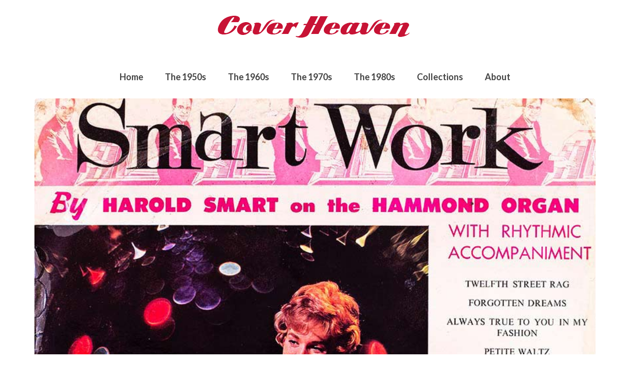

--- FILE ---
content_type: text/html; charset=UTF-8
request_url: https://coverheaven.co.uk/harold-smart-smart-work/
body_size: 30561
content:
<!DOCTYPE html>
<html class="no-js" lang="en-US" itemscope="itemscope" itemtype="https://schema.org/WebPage">
<head>
  <meta charset="UTF-8">
  <meta name="viewport" content="width=device-width, initial-scale=1.0">
  <meta http-equiv="X-UA-Compatible" content="IE=edge">
  <meta name='robots' content='index, follow, max-image-preview:large, max-snippet:-1, max-video-preview:-1' />
	<style>img:is([sizes="auto" i], [sizes^="auto," i]) { contain-intrinsic-size: 3000px 1500px }</style>
	
	<!-- This site is optimized with the Yoast SEO plugin v25.6 - https://yoast.com/wordpress/plugins/seo/ -->
	<title>Harold Smart - Smart Work - Cover Heaven</title>
	<meta name="description" content="Just how satisfying it can be is well demonstrated here by Harold Smart (we nearly said Hammond Smart because the two are inseparable)" />
	<link rel="canonical" href="https://coverheaven.co.uk/harold-smart-smart-work/" />
	<meta property="og:locale" content="en_US" />
	<meta property="og:type" content="article" />
	<meta property="og:title" content="Harold Smart - Smart Work - Cover Heaven" />
	<meta property="og:description" content="Just how satisfying it can be is well demonstrated here by Harold Smart (we nearly said Hammond Smart because the two are inseparable)" />
	<meta property="og:url" content="https://coverheaven.co.uk/harold-smart-smart-work/" />
	<meta property="og:site_name" content="Cover Heaven" />
	<meta property="article:published_time" content="2020-12-23T19:09:00+00:00" />
	<meta property="og:image" content="https://coverheaven.co.uk/wp-content/uploads/2020/12/harold-smart-smart-work-front-850px.jpg" />
	<meta property="og:image:width" content="850" />
	<meta property="og:image:height" content="850" />
	<meta property="og:image:type" content="image/jpeg" />
	<meta name="author" content="RockyCH" />
	<meta name="twitter:card" content="summary_large_image" />
	<meta name="twitter:label1" content="Written by" />
	<meta name="twitter:data1" content="RockyCH" />
	<meta name="twitter:label2" content="Est. reading time" />
	<meta name="twitter:data2" content="2 minutes" />
	<script type="application/ld+json" class="yoast-schema-graph">{"@context":"https://schema.org","@graph":[{"@type":"Article","@id":"https://coverheaven.co.uk/harold-smart-smart-work/#article","isPartOf":{"@id":"https://coverheaven.co.uk/harold-smart-smart-work/"},"author":{"name":"RockyCH","@id":"https://coverheaven.co.uk/#/schema/person/a4f2fc652b51e69c6438a3d29d1e1ef9"},"headline":"Harold Smart &#8211; Smart Work","datePublished":"2020-12-23T19:09:00+00:00","mainEntityOfPage":{"@id":"https://coverheaven.co.uk/harold-smart-smart-work/"},"wordCount":379,"publisher":{"@id":"https://coverheaven.co.uk/#organization"},"image":{"@id":"https://coverheaven.co.uk/harold-smart-smart-work/#primaryimage"},"thumbnailUrl":"https://coverheaven.co.uk/wp-content/uploads/2020/12/harold-smart-smart-work-front-850px.jpg","articleSection":["1960s","1961","Hammond"],"inLanguage":"en-US"},{"@type":"WebPage","@id":"https://coverheaven.co.uk/harold-smart-smart-work/","url":"https://coverheaven.co.uk/harold-smart-smart-work/","name":"Harold Smart - Smart Work - Cover Heaven","isPartOf":{"@id":"https://coverheaven.co.uk/#website"},"primaryImageOfPage":{"@id":"https://coverheaven.co.uk/harold-smart-smart-work/#primaryimage"},"image":{"@id":"https://coverheaven.co.uk/harold-smart-smart-work/#primaryimage"},"thumbnailUrl":"https://coverheaven.co.uk/wp-content/uploads/2020/12/harold-smart-smart-work-front-850px.jpg","datePublished":"2020-12-23T19:09:00+00:00","description":"Just how satisfying it can be is well demonstrated here by Harold Smart (we nearly said Hammond Smart because the two are inseparable)","breadcrumb":{"@id":"https://coverheaven.co.uk/harold-smart-smart-work/#breadcrumb"},"inLanguage":"en-US","potentialAction":[{"@type":"ReadAction","target":["https://coverheaven.co.uk/harold-smart-smart-work/"]}]},{"@type":"ImageObject","inLanguage":"en-US","@id":"https://coverheaven.co.uk/harold-smart-smart-work/#primaryimage","url":"https://coverheaven.co.uk/wp-content/uploads/2020/12/harold-smart-smart-work-front-850px.jpg","contentUrl":"https://coverheaven.co.uk/wp-content/uploads/2020/12/harold-smart-smart-work-front-850px.jpg","width":850,"height":850,"caption":"Harold Smart - Smart Work"},{"@type":"BreadcrumbList","@id":"https://coverheaven.co.uk/harold-smart-smart-work/#breadcrumb","itemListElement":[{"@type":"ListItem","position":1,"name":"Home","item":"https://coverheaven.co.uk/"},{"@type":"ListItem","position":2,"name":"Harold Smart &#8211; Smart Work"}]},{"@type":"WebSite","@id":"https://coverheaven.co.uk/#website","url":"https://coverheaven.co.uk/","name":"Cover Heaven","description":"The Home of Beautiful Record Covers","publisher":{"@id":"https://coverheaven.co.uk/#organization"},"potentialAction":[{"@type":"SearchAction","target":{"@type":"EntryPoint","urlTemplate":"https://coverheaven.co.uk/?s={search_term_string}"},"query-input":{"@type":"PropertyValueSpecification","valueRequired":true,"valueName":"search_term_string"}}],"inLanguage":"en-US"},{"@type":"Organization","@id":"https://coverheaven.co.uk/#organization","name":"Cover Heaven","url":"https://coverheaven.co.uk/","logo":{"@type":"ImageObject","inLanguage":"en-US","@id":"https://coverheaven.co.uk/#/schema/logo/image/","url":"https://coverheaven.co.uk/wp-content/uploads/2020/07/coverheaven-logo.png","contentUrl":"https://coverheaven.co.uk/wp-content/uploads/2020/07/coverheaven-logo.png","width":408,"height":62,"caption":"Cover Heaven"},"image":{"@id":"https://coverheaven.co.uk/#/schema/logo/image/"},"sameAs":["https://www.instagram.com/coverheavencovers/"]},{"@type":"Person","@id":"https://coverheaven.co.uk/#/schema/person/a4f2fc652b51e69c6438a3d29d1e1ef9","name":"RockyCH","image":{"@type":"ImageObject","inLanguage":"en-US","@id":"https://coverheaven.co.uk/#/schema/person/image/","url":"https://secure.gravatar.com/avatar/189c989c84ac85881bc17dafae4ae17b7fee782ae2690925cb58fb8c5c0f294b?s=96&d=mm&r=g","contentUrl":"https://secure.gravatar.com/avatar/189c989c84ac85881bc17dafae4ae17b7fee782ae2690925cb58fb8c5c0f294b?s=96&d=mm&r=g","caption":"RockyCH"},"sameAs":["http://s790116147.websitehome.co.uk"],"url":"https://coverheaven.co.uk/author/rockych/"}]}</script>
	<!-- / Yoast SEO plugin. -->


<link rel='dns-prefetch' href='//fonts.googleapis.com' />
<link rel="alternate" type="application/rss+xml" title="Cover Heaven &raquo; Feed" href="https://coverheaven.co.uk/feed/" />
<link rel="alternate" type="application/rss+xml" title="Cover Heaven &raquo; Comments Feed" href="https://coverheaven.co.uk/comments/feed/" />
<script type="text/javascript">
/* <![CDATA[ */
window._wpemojiSettings = {"baseUrl":"https:\/\/s.w.org\/images\/core\/emoji\/16.0.1\/72x72\/","ext":".png","svgUrl":"https:\/\/s.w.org\/images\/core\/emoji\/16.0.1\/svg\/","svgExt":".svg","source":{"concatemoji":"https:\/\/coverheaven.co.uk\/wp-includes\/js\/wp-emoji-release.min.js?ver=6.8.3"}};
/*! This file is auto-generated */
!function(s,n){var o,i,e;function c(e){try{var t={supportTests:e,timestamp:(new Date).valueOf()};sessionStorage.setItem(o,JSON.stringify(t))}catch(e){}}function p(e,t,n){e.clearRect(0,0,e.canvas.width,e.canvas.height),e.fillText(t,0,0);var t=new Uint32Array(e.getImageData(0,0,e.canvas.width,e.canvas.height).data),a=(e.clearRect(0,0,e.canvas.width,e.canvas.height),e.fillText(n,0,0),new Uint32Array(e.getImageData(0,0,e.canvas.width,e.canvas.height).data));return t.every(function(e,t){return e===a[t]})}function u(e,t){e.clearRect(0,0,e.canvas.width,e.canvas.height),e.fillText(t,0,0);for(var n=e.getImageData(16,16,1,1),a=0;a<n.data.length;a++)if(0!==n.data[a])return!1;return!0}function f(e,t,n,a){switch(t){case"flag":return n(e,"\ud83c\udff3\ufe0f\u200d\u26a7\ufe0f","\ud83c\udff3\ufe0f\u200b\u26a7\ufe0f")?!1:!n(e,"\ud83c\udde8\ud83c\uddf6","\ud83c\udde8\u200b\ud83c\uddf6")&&!n(e,"\ud83c\udff4\udb40\udc67\udb40\udc62\udb40\udc65\udb40\udc6e\udb40\udc67\udb40\udc7f","\ud83c\udff4\u200b\udb40\udc67\u200b\udb40\udc62\u200b\udb40\udc65\u200b\udb40\udc6e\u200b\udb40\udc67\u200b\udb40\udc7f");case"emoji":return!a(e,"\ud83e\udedf")}return!1}function g(e,t,n,a){var r="undefined"!=typeof WorkerGlobalScope&&self instanceof WorkerGlobalScope?new OffscreenCanvas(300,150):s.createElement("canvas"),o=r.getContext("2d",{willReadFrequently:!0}),i=(o.textBaseline="top",o.font="600 32px Arial",{});return e.forEach(function(e){i[e]=t(o,e,n,a)}),i}function t(e){var t=s.createElement("script");t.src=e,t.defer=!0,s.head.appendChild(t)}"undefined"!=typeof Promise&&(o="wpEmojiSettingsSupports",i=["flag","emoji"],n.supports={everything:!0,everythingExceptFlag:!0},e=new Promise(function(e){s.addEventListener("DOMContentLoaded",e,{once:!0})}),new Promise(function(t){var n=function(){try{var e=JSON.parse(sessionStorage.getItem(o));if("object"==typeof e&&"number"==typeof e.timestamp&&(new Date).valueOf()<e.timestamp+604800&&"object"==typeof e.supportTests)return e.supportTests}catch(e){}return null}();if(!n){if("undefined"!=typeof Worker&&"undefined"!=typeof OffscreenCanvas&&"undefined"!=typeof URL&&URL.createObjectURL&&"undefined"!=typeof Blob)try{var e="postMessage("+g.toString()+"("+[JSON.stringify(i),f.toString(),p.toString(),u.toString()].join(",")+"));",a=new Blob([e],{type:"text/javascript"}),r=new Worker(URL.createObjectURL(a),{name:"wpTestEmojiSupports"});return void(r.onmessage=function(e){c(n=e.data),r.terminate(),t(n)})}catch(e){}c(n=g(i,f,p,u))}t(n)}).then(function(e){for(var t in e)n.supports[t]=e[t],n.supports.everything=n.supports.everything&&n.supports[t],"flag"!==t&&(n.supports.everythingExceptFlag=n.supports.everythingExceptFlag&&n.supports[t]);n.supports.everythingExceptFlag=n.supports.everythingExceptFlag&&!n.supports.flag,n.DOMReady=!1,n.readyCallback=function(){n.DOMReady=!0}}).then(function(){return e}).then(function(){var e;n.supports.everything||(n.readyCallback(),(e=n.source||{}).concatemoji?t(e.concatemoji):e.wpemoji&&e.twemoji&&(t(e.twemoji),t(e.wpemoji)))}))}((window,document),window._wpemojiSettings);
/* ]]> */
</script>
<link rel='stylesheet' id='sbi_styles-css' href='https://coverheaven.co.uk/wp-content/plugins/instagram-feed/css/sbi-styles.min.css?ver=6.9.1' type='text/css' media='all' />
<style id='wp-emoji-styles-inline-css' type='text/css'>

	img.wp-smiley, img.emoji {
		display: inline !important;
		border: none !important;
		box-shadow: none !important;
		height: 1em !important;
		width: 1em !important;
		margin: 0 0.07em !important;
		vertical-align: -0.1em !important;
		background: none !important;
		padding: 0 !important;
	}
</style>
<link rel='stylesheet' id='wp-block-library-css' href='https://coverheaven.co.uk/wp-includes/css/dist/block-library/style.min.css?ver=6.8.3' type='text/css' media='all' />
<style id='classic-theme-styles-inline-css' type='text/css'>
/*! This file is auto-generated */
.wp-block-button__link{color:#fff;background-color:#32373c;border-radius:9999px;box-shadow:none;text-decoration:none;padding:calc(.667em + 2px) calc(1.333em + 2px);font-size:1.125em}.wp-block-file__button{background:#32373c;color:#fff;text-decoration:none}
</style>
<style id='global-styles-inline-css' type='text/css'>
:root{--wp--preset--aspect-ratio--square: 1;--wp--preset--aspect-ratio--4-3: 4/3;--wp--preset--aspect-ratio--3-4: 3/4;--wp--preset--aspect-ratio--3-2: 3/2;--wp--preset--aspect-ratio--2-3: 2/3;--wp--preset--aspect-ratio--16-9: 16/9;--wp--preset--aspect-ratio--9-16: 9/16;--wp--preset--color--black: #000;--wp--preset--color--cyan-bluish-gray: #abb8c3;--wp--preset--color--white: #fff;--wp--preset--color--pale-pink: #f78da7;--wp--preset--color--vivid-red: #cf2e2e;--wp--preset--color--luminous-vivid-orange: #ff6900;--wp--preset--color--luminous-vivid-amber: #fcb900;--wp--preset--color--light-green-cyan: #7bdcb5;--wp--preset--color--vivid-green-cyan: #00d084;--wp--preset--color--pale-cyan-blue: #8ed1fc;--wp--preset--color--vivid-cyan-blue: #0693e3;--wp--preset--color--vivid-purple: #9b51e0;--wp--preset--color--virtue-primary: #2d5c88;--wp--preset--color--virtue-primary-light: #6c8dab;--wp--preset--color--very-light-gray: #eee;--wp--preset--color--very-dark-gray: #444;--wp--preset--gradient--vivid-cyan-blue-to-vivid-purple: linear-gradient(135deg,rgba(6,147,227,1) 0%,rgb(155,81,224) 100%);--wp--preset--gradient--light-green-cyan-to-vivid-green-cyan: linear-gradient(135deg,rgb(122,220,180) 0%,rgb(0,208,130) 100%);--wp--preset--gradient--luminous-vivid-amber-to-luminous-vivid-orange: linear-gradient(135deg,rgba(252,185,0,1) 0%,rgba(255,105,0,1) 100%);--wp--preset--gradient--luminous-vivid-orange-to-vivid-red: linear-gradient(135deg,rgba(255,105,0,1) 0%,rgb(207,46,46) 100%);--wp--preset--gradient--very-light-gray-to-cyan-bluish-gray: linear-gradient(135deg,rgb(238,238,238) 0%,rgb(169,184,195) 100%);--wp--preset--gradient--cool-to-warm-spectrum: linear-gradient(135deg,rgb(74,234,220) 0%,rgb(151,120,209) 20%,rgb(207,42,186) 40%,rgb(238,44,130) 60%,rgb(251,105,98) 80%,rgb(254,248,76) 100%);--wp--preset--gradient--blush-light-purple: linear-gradient(135deg,rgb(255,206,236) 0%,rgb(152,150,240) 100%);--wp--preset--gradient--blush-bordeaux: linear-gradient(135deg,rgb(254,205,165) 0%,rgb(254,45,45) 50%,rgb(107,0,62) 100%);--wp--preset--gradient--luminous-dusk: linear-gradient(135deg,rgb(255,203,112) 0%,rgb(199,81,192) 50%,rgb(65,88,208) 100%);--wp--preset--gradient--pale-ocean: linear-gradient(135deg,rgb(255,245,203) 0%,rgb(182,227,212) 50%,rgb(51,167,181) 100%);--wp--preset--gradient--electric-grass: linear-gradient(135deg,rgb(202,248,128) 0%,rgb(113,206,126) 100%);--wp--preset--gradient--midnight: linear-gradient(135deg,rgb(2,3,129) 0%,rgb(40,116,252) 100%);--wp--preset--font-size--small: 13px;--wp--preset--font-size--medium: 20px;--wp--preset--font-size--large: 36px;--wp--preset--font-size--x-large: 42px;--wp--preset--spacing--20: 0.44rem;--wp--preset--spacing--30: 0.67rem;--wp--preset--spacing--40: 1rem;--wp--preset--spacing--50: 1.5rem;--wp--preset--spacing--60: 2.25rem;--wp--preset--spacing--70: 3.38rem;--wp--preset--spacing--80: 5.06rem;--wp--preset--shadow--natural: 6px 6px 9px rgba(0, 0, 0, 0.2);--wp--preset--shadow--deep: 12px 12px 50px rgba(0, 0, 0, 0.4);--wp--preset--shadow--sharp: 6px 6px 0px rgba(0, 0, 0, 0.2);--wp--preset--shadow--outlined: 6px 6px 0px -3px rgba(255, 255, 255, 1), 6px 6px rgba(0, 0, 0, 1);--wp--preset--shadow--crisp: 6px 6px 0px rgba(0, 0, 0, 1);}:where(.is-layout-flex){gap: 0.5em;}:where(.is-layout-grid){gap: 0.5em;}body .is-layout-flex{display: flex;}.is-layout-flex{flex-wrap: wrap;align-items: center;}.is-layout-flex > :is(*, div){margin: 0;}body .is-layout-grid{display: grid;}.is-layout-grid > :is(*, div){margin: 0;}:where(.wp-block-columns.is-layout-flex){gap: 2em;}:where(.wp-block-columns.is-layout-grid){gap: 2em;}:where(.wp-block-post-template.is-layout-flex){gap: 1.25em;}:where(.wp-block-post-template.is-layout-grid){gap: 1.25em;}.has-black-color{color: var(--wp--preset--color--black) !important;}.has-cyan-bluish-gray-color{color: var(--wp--preset--color--cyan-bluish-gray) !important;}.has-white-color{color: var(--wp--preset--color--white) !important;}.has-pale-pink-color{color: var(--wp--preset--color--pale-pink) !important;}.has-vivid-red-color{color: var(--wp--preset--color--vivid-red) !important;}.has-luminous-vivid-orange-color{color: var(--wp--preset--color--luminous-vivid-orange) !important;}.has-luminous-vivid-amber-color{color: var(--wp--preset--color--luminous-vivid-amber) !important;}.has-light-green-cyan-color{color: var(--wp--preset--color--light-green-cyan) !important;}.has-vivid-green-cyan-color{color: var(--wp--preset--color--vivid-green-cyan) !important;}.has-pale-cyan-blue-color{color: var(--wp--preset--color--pale-cyan-blue) !important;}.has-vivid-cyan-blue-color{color: var(--wp--preset--color--vivid-cyan-blue) !important;}.has-vivid-purple-color{color: var(--wp--preset--color--vivid-purple) !important;}.has-black-background-color{background-color: var(--wp--preset--color--black) !important;}.has-cyan-bluish-gray-background-color{background-color: var(--wp--preset--color--cyan-bluish-gray) !important;}.has-white-background-color{background-color: var(--wp--preset--color--white) !important;}.has-pale-pink-background-color{background-color: var(--wp--preset--color--pale-pink) !important;}.has-vivid-red-background-color{background-color: var(--wp--preset--color--vivid-red) !important;}.has-luminous-vivid-orange-background-color{background-color: var(--wp--preset--color--luminous-vivid-orange) !important;}.has-luminous-vivid-amber-background-color{background-color: var(--wp--preset--color--luminous-vivid-amber) !important;}.has-light-green-cyan-background-color{background-color: var(--wp--preset--color--light-green-cyan) !important;}.has-vivid-green-cyan-background-color{background-color: var(--wp--preset--color--vivid-green-cyan) !important;}.has-pale-cyan-blue-background-color{background-color: var(--wp--preset--color--pale-cyan-blue) !important;}.has-vivid-cyan-blue-background-color{background-color: var(--wp--preset--color--vivid-cyan-blue) !important;}.has-vivid-purple-background-color{background-color: var(--wp--preset--color--vivid-purple) !important;}.has-black-border-color{border-color: var(--wp--preset--color--black) !important;}.has-cyan-bluish-gray-border-color{border-color: var(--wp--preset--color--cyan-bluish-gray) !important;}.has-white-border-color{border-color: var(--wp--preset--color--white) !important;}.has-pale-pink-border-color{border-color: var(--wp--preset--color--pale-pink) !important;}.has-vivid-red-border-color{border-color: var(--wp--preset--color--vivid-red) !important;}.has-luminous-vivid-orange-border-color{border-color: var(--wp--preset--color--luminous-vivid-orange) !important;}.has-luminous-vivid-amber-border-color{border-color: var(--wp--preset--color--luminous-vivid-amber) !important;}.has-light-green-cyan-border-color{border-color: var(--wp--preset--color--light-green-cyan) !important;}.has-vivid-green-cyan-border-color{border-color: var(--wp--preset--color--vivid-green-cyan) !important;}.has-pale-cyan-blue-border-color{border-color: var(--wp--preset--color--pale-cyan-blue) !important;}.has-vivid-cyan-blue-border-color{border-color: var(--wp--preset--color--vivid-cyan-blue) !important;}.has-vivid-purple-border-color{border-color: var(--wp--preset--color--vivid-purple) !important;}.has-vivid-cyan-blue-to-vivid-purple-gradient-background{background: var(--wp--preset--gradient--vivid-cyan-blue-to-vivid-purple) !important;}.has-light-green-cyan-to-vivid-green-cyan-gradient-background{background: var(--wp--preset--gradient--light-green-cyan-to-vivid-green-cyan) !important;}.has-luminous-vivid-amber-to-luminous-vivid-orange-gradient-background{background: var(--wp--preset--gradient--luminous-vivid-amber-to-luminous-vivid-orange) !important;}.has-luminous-vivid-orange-to-vivid-red-gradient-background{background: var(--wp--preset--gradient--luminous-vivid-orange-to-vivid-red) !important;}.has-very-light-gray-to-cyan-bluish-gray-gradient-background{background: var(--wp--preset--gradient--very-light-gray-to-cyan-bluish-gray) !important;}.has-cool-to-warm-spectrum-gradient-background{background: var(--wp--preset--gradient--cool-to-warm-spectrum) !important;}.has-blush-light-purple-gradient-background{background: var(--wp--preset--gradient--blush-light-purple) !important;}.has-blush-bordeaux-gradient-background{background: var(--wp--preset--gradient--blush-bordeaux) !important;}.has-luminous-dusk-gradient-background{background: var(--wp--preset--gradient--luminous-dusk) !important;}.has-pale-ocean-gradient-background{background: var(--wp--preset--gradient--pale-ocean) !important;}.has-electric-grass-gradient-background{background: var(--wp--preset--gradient--electric-grass) !important;}.has-midnight-gradient-background{background: var(--wp--preset--gradient--midnight) !important;}.has-small-font-size{font-size: var(--wp--preset--font-size--small) !important;}.has-medium-font-size{font-size: var(--wp--preset--font-size--medium) !important;}.has-large-font-size{font-size: var(--wp--preset--font-size--large) !important;}.has-x-large-font-size{font-size: var(--wp--preset--font-size--x-large) !important;}
:where(.wp-block-post-template.is-layout-flex){gap: 1.25em;}:where(.wp-block-post-template.is-layout-grid){gap: 1.25em;}
:where(.wp-block-columns.is-layout-flex){gap: 2em;}:where(.wp-block-columns.is-layout-grid){gap: 2em;}
:root :where(.wp-block-pullquote){font-size: 1.5em;line-height: 1.6;}
</style>
<link rel='stylesheet' id='bg-shce-genericons-css' href='https://coverheaven.co.uk/wp-content/plugins/show-hidecollapse-expand/assets/css/genericons/genericons.css?ver=6.8.3' type='text/css' media='all' />
<link rel='stylesheet' id='bg-show-hide-css' href='https://coverheaven.co.uk/wp-content/plugins/show-hidecollapse-expand/assets/css/bg-show-hide.css?ver=6.8.3' type='text/css' media='all' />
<style id='wpxpo-global-style-inline-css' type='text/css'>
:root {
			--preset-color1: #037fff;
			--preset-color2: #026fe0;
			--preset-color3: #071323;
			--preset-color4: #132133;
			--preset-color5: #34495e;
			--preset-color6: #787676;
			--preset-color7: #f0f2f3;
			--preset-color8: #f8f9fa;
			--preset-color9: #ffffff;
		}{}
</style>
<style id='ultp-preset-colors-style-inline-css' type='text/css'>
:root { --postx_preset_Base_1_color: #f4f4ff; --postx_preset_Base_2_color: #dddff8; --postx_preset_Base_3_color: #B4B4D6; --postx_preset_Primary_color: #3323f0; --postx_preset_Secondary_color: #4a5fff; --postx_preset_Tertiary_color: #FFFFFF; --postx_preset_Contrast_3_color: #545472; --postx_preset_Contrast_2_color: #262657; --postx_preset_Contrast_1_color: #10102e; --postx_preset_Over_Primary_color: #ffffff;  }
</style>
<style id='ultp-preset-gradient-style-inline-css' type='text/css'>
:root { --postx_preset_Primary_to_Secondary_to_Right_gradient: linear-gradient(90deg, var(--postx_preset_Primary_color) 0%, var(--postx_preset_Secondary_color) 100%); --postx_preset_Primary_to_Secondary_to_Bottom_gradient: linear-gradient(180deg, var(--postx_preset_Primary_color) 0%, var(--postx_preset_Secondary_color) 100%); --postx_preset_Secondary_to_Primary_to_Right_gradient: linear-gradient(90deg, var(--postx_preset_Secondary_color) 0%, var(--postx_preset_Primary_color) 100%); --postx_preset_Secondary_to_Primary_to_Bottom_gradient: linear-gradient(180deg, var(--postx_preset_Secondary_color) 0%, var(--postx_preset_Primary_color) 100%); --postx_preset_Cold_Evening_gradient: linear-gradient(0deg, rgb(12, 52, 131) 0%, rgb(162, 182, 223) 100%, rgb(107, 140, 206) 100%, rgb(162, 182, 223) 100%); --postx_preset_Purple_Division_gradient: linear-gradient(0deg, rgb(112, 40, 228) 0%, rgb(229, 178, 202) 100%); --postx_preset_Over_Sun_gradient: linear-gradient(60deg, rgb(171, 236, 214) 0%, rgb(251, 237, 150) 100%); --postx_preset_Morning_Salad_gradient: linear-gradient(-255deg, rgb(183, 248, 219) 0%, rgb(80, 167, 194) 100%); --postx_preset_Fabled_Sunset_gradient: linear-gradient(-270deg, rgb(35, 21, 87) 0%, rgb(68, 16, 122) 29%, rgb(255, 19, 97) 67%, rgb(255, 248, 0) 100%);  }
</style>
<style id='ultp-preset-typo-style-inline-css' type='text/css'>
:root { --postx_preset_Heading_typo_font_family: Helvetica; --postx_preset_Heading_typo_font_family_type: sans-serif; --postx_preset_Heading_typo_font_weight: 600; --postx_preset_Heading_typo_text_transform: capitalize; --postx_preset_Body_and_Others_typo_font_family: Helvetica; --postx_preset_Body_and_Others_typo_font_family_type: sans-serif; --postx_preset_Body_and_Others_typo_font_weight: 400; --postx_preset_Body_and_Others_typo_text_transform: lowercase; --postx_preset_body_typo_font_size_lg: 16px; --postx_preset_paragraph_1_typo_font_size_lg: 12px; --postx_preset_paragraph_2_typo_font_size_lg: 12px; --postx_preset_paragraph_3_typo_font_size_lg: 12px; --postx_preset_heading_h1_typo_font_size_lg: 42px; --postx_preset_heading_h2_typo_font_size_lg: 36px; --postx_preset_heading_h3_typo_font_size_lg: 30px; --postx_preset_heading_h4_typo_font_size_lg: 24px; --postx_preset_heading_h5_typo_font_size_lg: 20px; --postx_preset_heading_h6_typo_font_size_lg: 16px; }
</style>
<link rel='stylesheet' id='ultp-style-css' href='https://coverheaven.co.uk/wp-content/plugins/ultimate-post/assets/css/style.min.css?ver=4.1.35' type='text/css' media='all' />
<style id='ultp-post-5812-inline-css' type='text/css'>
@import url('https://fonts.googleapis.com/css?family=Roboto:700:700,700');.ultp-block-0a0a34 > .ultp-row-wrapper > .block-editor-inner-blocks > .block-editor-block-list__layout, 
                .ultp-block-0a0a34 > .ultp-row-wrapper > .ultp-row-content { column-gap: 20px;}.ultp-block-0a0a34 > .ultp-row-wrapper > .block-editor-inner-blocks > .block-editor-block-list__layout, 
            .ultp-block-0a0a34 > .ultp-row-wrapper > .ultp-row-content { row-gap: 20px } .ultp-block-0a0a34 > .ultp-row-wrapper  > .block-editor-inner-blocks > .block-editor-block-list__layout, 
                .ultp-block-0a0a34 > .ultp-row-wrapper > .ultp-row-content { max-width: 1140px; margin-left: auto !important; margin-right: auto !important;}.ultp-block-0a0a34.wp-block-ultimate-post-row > .ultp-row-wrapper:not(:has( > .components-resizable-box__container)), 
            .ultp-block-0a0a34.wp-block-ultimate-post-row > .ultp-row-wrapper:has( > .components-resizable-box__container) > .block-editor-inner-blocks {padding: 0px 15px 0px 15px; }@media (max-width: 991px) {.ultp-block-0a0a34 > .ultp-row-wrapper > .block-editor-inner-blocks > .block-editor-block-list__layout, 
                .ultp-block-0a0a34 > .ultp-row-wrapper > .ultp-row-content { column-gap: 10px;}}@media (max-width: 767px) {.ultp-block-0a0a34 > .ultp-row-wrapper > .block-editor-inner-blocks > .block-editor-block-list__layout, 
                .ultp-block-0a0a34 > .ultp-row-wrapper > .ultp-row-content { column-gap: 5px;}}.ultp-block-0a0a34 > .ultp-row-wrapper > .block-editor-inner-blocks > .block-editor-block-list__layout,  
            .ultp-block-0a0a34 > .ultp-row-wrapper > .ultp-row-content { overflow: visible }.ultp-block-0a0a34 > .ultp-row-wrapper > .ultp-row-overlay { opacity:50%; }.ultp-block-0a0a34 > .ultp-row-wrapper:hover > .ultp-row-overlay { opacity:50% }@media (min-width: 992px) {}@media only screen and (max-width: 991px) and (min-width: 768px) {}@media (max-width: 767px) {}[data-ultp=".ultp-block-8811f1"], 
            .ultp-row-content > .ultp-block-8811f1 { flex-basis: calc(100% - 0px);}.ultp-block-8811f1 > .ultp-column-wrapper { margin: 0px 0px 30px 0px; }.ultp-block-8811f1 > .ultp-column-wrapper { padding: 0px 0px 0px 0px; }@media (max-width: 991px) {[data-ultp=".ultp-block-8811f1"], 
            .ultp-row-content > .ultp-block-8811f1 { flex-basis: calc(100% - 0px);}}@media (max-width: 767px) {[data-ultp=".ultp-block-8811f1"], 
            .ultp-row-content > .ultp-block-8811f1 { flex-basis: calc(100% - 0px);}}.ultp-block-8811f1 > .ultp-column-wrapper > .block-editor-inner-blocks > .block-editor-block-list__layout, 
                .ultp-row-content > .ultp-block-8811f1 > .ultp-column-wrapper { display: flex;  flex-direction: column;}.ultp-block-8811f1 > .ultp-column-wrapper > .ultp-column-overlay { opacity: 50%; }.ultp-block-8811f1 > .ultp-column-wrapper:hover > .ultp-column-overlay { opacity: 50%; }.block-editor-block-list__block > .ultp-block-8811f1 > .ultp-column-wrapper, 
            .ultp-row-content > .ultp-block-8811f1 > .ultp-column-wrapper { overflow: visible; }@media (min-width: 992px) {}@media only screen and (max-width: 991px) and (min-width: 768px) {}@media (max-width: 767px) {}.ultp-block-aaa9e1 .ultp-block-wrapper .ultp-builder-image { max-width: 100%; }.ultp-block-aaa9e1 .ultp-block-wrapper .ultp-builder-image img {height: 100%; }.ultp-block-aaa9e1 .ultp-builder-image img { border-radius:6px; }.ultp-block-aaa9e1 .ultp-image-wrapper:has(.ultp-builder-image) {display: flex; justify-content:left; text-align: left; } .ultp-block-aaa9e1 .ultp-builder-video:has( video ), .ultp-block-aaa9e1 .ultp-embaded-video {width:100%;}.ultp-block-aaa9e1 .ultp-block-wrapper { margin:0px 0px 30px 0px; }.ultp-block-aaa9e1 .ultp-block-wrapper .ultp-builder-image img { object-fit: cover }.ultp-block-aaa9e1 .ultp-builder-video {object-fit: cover;}.ultp-block-aaa9e1 .ultp-featureImg-caption { color: var(--postx_preset_Contrast_2_color); }.ultp-block-aaa9e1 .ultp-featureImg-caption { text-align:center }@media (min-width: 992px) {}@media only screen and (max-width: 991px) and (min-width: 768px) {}@media (max-width: 767px) {}.ultp-block-ecdf73 > .ultp-row-wrapper > .block-editor-inner-blocks > .block-editor-block-list__layout, 
                .ultp-block-ecdf73 > .ultp-row-wrapper > .ultp-row-content { column-gap: 60px;}.ultp-block-ecdf73 > .ultp-row-wrapper > .block-editor-inner-blocks > .block-editor-block-list__layout, 
            .ultp-block-ecdf73 > .ultp-row-wrapper > .ultp-row-content { row-gap: 50px } .ultp-block-ecdf73 > .ultp-row-wrapper  > .block-editor-inner-blocks > .block-editor-block-list__layout, 
                .ultp-block-ecdf73 > .ultp-row-wrapper > .ultp-row-content { max-width: 1140px; margin-left: auto !important; margin-right: auto !important;}.ultp-block-ecdf73 > .ultp-row-wrapper { margin:0px 0px 0px 0px; }.ultp-block-ecdf73.wp-block-ultimate-post-row > .ultp-row-wrapper:not(:has( > .components-resizable-box__container)), 
            .ultp-block-ecdf73.wp-block-ultimate-post-row > .ultp-row-wrapper:has( > .components-resizable-box__container) > .block-editor-inner-blocks {padding: 0px 0px 18px 0px; }@media (max-width: 991px) {.ultp-block-ecdf73 > .ultp-row-wrapper > .block-editor-inner-blocks > .block-editor-block-list__layout, 
                .ultp-block-ecdf73 > .ultp-row-wrapper > .ultp-row-content { column-gap: 38px;}.ultp-block-ecdf73.wp-block-ultimate-post-row > .ultp-row-wrapper:not(:has( > .components-resizable-box__container)), 
            .ultp-block-ecdf73.wp-block-ultimate-post-row > .ultp-row-wrapper:has( > .components-resizable-box__container) > .block-editor-inner-blocks {padding: 0px 0px 0px 0px; }}@media (max-width: 767px) {.ultp-block-ecdf73 > .ultp-row-wrapper > .block-editor-inner-blocks > .block-editor-block-list__layout, 
                .ultp-block-ecdf73 > .ultp-row-wrapper > .ultp-row-content { column-gap: 5px;}.ultp-block-ecdf73 > .ultp-row-wrapper > .block-editor-inner-blocks > .block-editor-block-list__layout, 
            .ultp-block-ecdf73 > .ultp-row-wrapper > .ultp-row-content { row-gap: 50px }}.ultp-block-ecdf73 > .ultp-row-wrapper > .block-editor-inner-blocks > .block-editor-block-list__layout,  
            .ultp-block-ecdf73 > .ultp-row-wrapper > .ultp-row-content { overflow: visible }.ultp-block-ecdf73 > .ultp-row-wrapper > .ultp-row-overlay { opacity:50%; }.ultp-block-ecdf73 > .ultp-row-wrapper:hover > .ultp-row-overlay { opacity:50% }@media (min-width: 992px) {}@media only screen and (max-width: 991px) and (min-width: 768px) {}@media (max-width: 767px) {}[data-ultp=".ultp-block-8273ef"], 
            .ultp-row-content > .ultp-block-8273ef { flex-basis: calc(68.66% - 30px);}.ultp-block-8273ef > .ultp-column-wrapper { padding: 0px 0px 0px 0px; }@media (max-width: 991px) {[data-ultp=".ultp-block-8273ef"], 
            .ultp-row-content > .ultp-block-8273ef { flex-basis: calc(100% - 0px);}}@media (max-width: 767px) {[data-ultp=".ultp-block-8273ef"], 
            .ultp-row-content > .ultp-block-8273ef { flex-basis: calc(100% - 0px);}}.ultp-block-8273ef > .ultp-column-wrapper > .block-editor-inner-blocks > .block-editor-block-list__layout, 
                .ultp-row-content > .ultp-block-8273ef > .ultp-column-wrapper { display: flex;  flex-direction: column;}.ultp-block-8273ef > .ultp-column-wrapper > .ultp-column-overlay { opacity: 50%; }.ultp-block-8273ef > .ultp-column-wrapper:hover > .ultp-column-overlay { opacity: 50%; }.block-editor-block-list__block > .ultp-block-8273ef > .ultp-column-wrapper, 
            .ultp-row-content > .ultp-block-8273ef > .ultp-column-wrapper { overflow: visible; }@media (min-width: 992px) {}@media only screen and (max-width: 991px) and (min-width: 768px) {}@media (max-width: 767px) {}.ultp-block-f30093 .ultp-block-wrapper { margin:0px 0px 0px 0px; }.ultp-block-f30093 .ultp-builder-title, .edit-post-visual-editor .ultp-block-f30093 .ultp-builder-title {color:var(--postx_preset_Contrast_1_color);}@media (min-width: 992px) {}@media only screen and (max-width: 991px) and (min-width: 768px) {}@media (max-width: 767px) {}.ultp-block-ef7c15 .ultp-meta-separator::after {margin: 0 15px;}.ultp-block-ef7c15  .ultp-advance-post-meta div > span > span{font-size:15px;line-height:20px !important;}.ultp-block-ef7c15 .ultp-advance-post-meta span.ultp-auth-name, 
        .ultp-block-ef7c15 .ultp-advance-post-meta span.ultp-auth-heading, 
        .ultp-block-ef7c15 .ultp-advance-post-meta a.ultp-auth-name{font-size:var(--postx_preset_paragraph_1_typo_font_size_lg, initial);line-height:var(--postx_preset_paragraph_1_typo_line_height_lg, normal) !important;letter-spacing:var(--postx_preset_Body_and_Others_typo_letter_spacing_lg, normal);}.ultp-block-ef7c15 .ultp-auth-heading img { width:18px; height:18px }.ultp-block-ef7c15 .ultp-auth-heading img { border-radius:50px }.ultp-block-ef7c15 .ultp-auth-heading img { margin-right:5px }.ultp-block-ef7c15 .ultp-advance-post-meta span.ultp-auth-heading .ultp-auth-label{font-size:var(--postx_preset_paragraph_1_typo_font_size_lg, initial);line-height:var(--postx_preset_paragraph_1_typo_line_height_lg, normal) !important;letter-spacing:var(--postx_preset_Body_and_Others_typo_letter_spacing_lg, normal);}.ultp-block-ef7c15 .ultp-auth-heading .ultp-auth-label { margin-right:5px; }.ultp-block-ef7c15 .ultp-advance-post-meta span.ultp-date-meta > span{font-size:var(--postx_preset_paragraph_1_typo_font_size_lg, initial);line-height:var(--postx_preset_paragraph_1_typo_line_height_lg, normal) !important;letter-spacing:var(--postx_preset_Body_and_Others_typo_letter_spacing_lg, normal);}.ultp-block-ef7c15 .ultp-date-icon svg { width:16px; height:16px }.ultp-block-ef7c15 .ultp-date-icon svg { margin-right:10px }.ultp-block-ef7c15 .ultp-advance-post-meta span.ultp-comment-count, 
        .ultp-block-ef7c15 .ultp-advance-post-meta span.ultp-comment-label{font-size:var(--postx_preset_paragraph_1_typo_font_size_lg, initial);line-height:var(--postx_preset_paragraph_1_typo_line_height_lg, normal) !important;letter-spacing:var(--postx_preset_Body_and_Others_typo_letter_spacing_lg, normal);}.ultp-block-ef7c15 .ultp-comment-count svg{ width:16px; height:16px }.ultp-block-ef7c15 .ultp-comment-count svg { margin-right:10px }.ultp-block-ef7c15 .ultp-post-cat a:not(:first-child) { margin-left:7px }.ultp-block-ef7c15 .ultp-cat-label { margin-right:15px;}.ultp-block-ef7c15 .ultp-post-tag a:not(:first-child) { margin-left:7px;}.ultp-block-ef7c15 .ultp-tag-label { margin-right:15px;}.ultp-block-ef7c15 .ultp-block-wrapper { margin:20px 0px 30px 0px; }@media (max-width: 991px) {.ultp-block-ef7c15 .ultp-advance-post-meta span.ultp-auth-name, 
        .ultp-block-ef7c15 .ultp-advance-post-meta span.ultp-auth-heading, 
        .ultp-block-ef7c15 .ultp-advance-post-meta a.ultp-auth-name{font-size:var(--postx_preset_paragraph_1_typo_font_size_sm, initial);line-height:var(--postx_preset_paragraph_1_typo_line_height_sm, normal) !important;letter-spacing:var(--postx_preset_Body_and_Others_typo_letter_spacing_sm, normal);}.ultp-block-ef7c15 .ultp-advance-post-meta span.ultp-auth-heading .ultp-auth-label{font-size:var(--postx_preset_paragraph_1_typo_font_size_sm, initial);line-height:var(--postx_preset_paragraph_1_typo_line_height_sm, normal) !important;letter-spacing:var(--postx_preset_Body_and_Others_typo_letter_spacing_sm, normal);}.ultp-block-ef7c15 .ultp-advance-post-meta span.ultp-date-meta > span{font-size:var(--postx_preset_paragraph_1_typo_font_size_sm, initial);line-height:var(--postx_preset_paragraph_1_typo_line_height_sm, normal) !important;letter-spacing:var(--postx_preset_Body_and_Others_typo_letter_spacing_sm, normal);}.ultp-block-ef7c15 .ultp-advance-post-meta span.ultp-comment-count, 
        .ultp-block-ef7c15 .ultp-advance-post-meta span.ultp-comment-label{font-size:var(--postx_preset_paragraph_1_typo_font_size_sm, initial);line-height:var(--postx_preset_paragraph_1_typo_line_height_sm, normal) !important;letter-spacing:var(--postx_preset_Body_and_Others_typo_letter_spacing_sm, normal);}}@media (max-width: 767px) {.ultp-block-ef7c15 .ultp-advance-post-meta span.ultp-auth-name, 
        .ultp-block-ef7c15 .ultp-advance-post-meta span.ultp-auth-heading, 
        .ultp-block-ef7c15 .ultp-advance-post-meta a.ultp-auth-name{font-size:var(--postx_preset_paragraph_1_typo_font_size_xs, initial);line-height:var(--postx_preset_paragraph_1_typo_line_height_xs, normal) !important;letter-spacing:var(--postx_preset_Body_and_Others_typo_letter_spacing_xs, normal);}.ultp-block-ef7c15 .ultp-advance-post-meta span.ultp-auth-heading .ultp-auth-label{font-size:var(--postx_preset_paragraph_1_typo_font_size_xs, initial);line-height:var(--postx_preset_paragraph_1_typo_line_height_xs, normal) !important;letter-spacing:var(--postx_preset_Body_and_Others_typo_letter_spacing_xs, normal);}.ultp-block-ef7c15 .ultp-advance-post-meta span.ultp-date-meta > span{font-size:var(--postx_preset_paragraph_1_typo_font_size_xs, initial);line-height:var(--postx_preset_paragraph_1_typo_line_height_xs, normal) !important;letter-spacing:var(--postx_preset_Body_and_Others_typo_letter_spacing_xs, normal);}.ultp-block-ef7c15 .ultp-advance-post-meta span.ultp-comment-count, 
        .ultp-block-ef7c15 .ultp-advance-post-meta span.ultp-comment-label{font-size:var(--postx_preset_paragraph_1_typo_font_size_xs, initial);line-height:var(--postx_preset_paragraph_1_typo_line_height_xs, normal) !important;letter-spacing:var(--postx_preset_Body_and_Others_typo_letter_spacing_xs, normal);}}.ultp-block-ef7c15 .ultp-block-wrapper .ultp-advance-post-meta, 
          .ultp-block-ef7c15 .ultp-contentMeta > div { justify-content:left; }.ultp-block-ef7c15 .ultp-meta-separator::after { color: var(--postx_preset_Contrast_1_color);}.ultp-block-ef7c15 .ultp-advance-post-meta  span { color:var(--postx_preset_Contrast_1_color);}.ultp-block-ef7c15  .ultp-advance-post-meta div > span > span{}.ultp-block-ef7c15 .ultp-advance-post-meta span.ultp-auth-name, 
      .ultp-block-ef7c15 .ultp-advance-post-meta a.ultp-auth-name { color:var(--postx_preset_Contrast_3_color) }.ultp-block-ef7c15 .ultp-advance-post-meta span.ultp-auth-name:hover, 
        .ultp-block-ef7c15 .ultp-advance-post-meta a.ultp-auth-name:hover { color:var(--postx_preset_Contrast_2_color) }.ultp-block-ef7c15 .ultp-advance-post-meta span.ultp-auth-name, 
        .ultp-block-ef7c15 .ultp-advance-post-meta span.ultp-auth-heading, 
        .ultp-block-ef7c15 .ultp-advance-post-meta a.ultp-auth-name{font-family:var(--postx_preset_Body_and_Others_typo_font_family),var(--postx_preset_Body_and_Others_typo_font_family_type);font-weight:var(--postx_preset_Body_and_Others_typo_font_weight);font-style:var(--postx_preset_Body_and_Others_typo_font_style);text-transform:var(--postx_preset_Body_and_Others_typo_text_transform);text-decoration:var(--postx_preset_Body_and_Others_typo_text_decoration);}.ultp-block-ef7c15 .ultp-advance-post-meta span.ultp-auth-heading .ultp-auth-label { color:var(--postx_preset_Contrast_3_color) }.ultp-block-ef7c15 .ultp-advance-post-meta span.ultp-auth-heading .ultp-auth-label{font-family:var(--postx_preset_Body_and_Others_typo_font_family),var(--postx_preset_Body_and_Others_typo_font_family_type);font-weight:var(--postx_preset_Body_and_Others_typo_font_weight);font-style:var(--postx_preset_Body_and_Others_typo_font_style);text-transform:var(--postx_preset_Body_and_Others_typo_text_transform);text-decoration:var(--postx_preset_Body_and_Others_typo_text_decoration);}.ultp-block-ef7c15 .ultp-advance-post-meta span.ultp-date-meta span.ultp-post-date__val { color:var(--postx_preset_Contrast_3_color) }.ultp-block-ef7c15 .ultp-advance-post-meta span.ultp-date-meta > span{font-family:var(--postx_preset_Body_and_Others_typo_font_family),var(--postx_preset_Body_and_Others_typo_font_family_type);font-weight:var(--postx_preset_Body_and_Others_typo_font_weight);font-style:var(--postx_preset_Body_and_Others_typo_font_style);text-transform:var(--postx_preset_Body_and_Others_typo_text_transform);text-decoration:var(--postx_preset_Body_and_Others_typo_text_decoration);}.ultp-block-ef7c15 .ultp-date-icon svg { fill:var(--postx_preset_Contrast_3_color); stroke:var(--postx_preset_Contrast_3_color); }.ultp-block-ef7c15 .ultp-advance-post-meta span.ultp-comment-count { color:var(--postx_preset_Contrast_3_color) }.ultp-block-ef7c15 .ultp-advance-post-meta span.ultp-comment-count:hover { color:var(--postx_preset_Contrast_2_color) }.ultp-block-ef7c15 .ultp-advance-post-meta span.ultp-comment-count, 
        .ultp-block-ef7c15 .ultp-advance-post-meta span.ultp-comment-label{font-family:var(--postx_preset_Body_and_Others_typo_font_family),var(--postx_preset_Body_and_Others_typo_font_family_type);font-weight:var(--postx_preset_Body_and_Others_typo_font_weight);font-style:var(--postx_preset_Body_and_Others_typo_font_style);text-transform:var(--postx_preset_Body_and_Others_typo_text_transform);text-decoration:var(--postx_preset_Body_and_Others_typo_text_decoration);}.ultp-block-ef7c15 .ultp-comment-count svg { fill:var(--postx_preset_Contrast_2_color); stroke:var(--postx_preset_Contrast_2_color)}.ultp-block-ef7c15 .ultp-advance-post-meta span.ultp-view-label { color:var(--postx_preset_Contrast_2_color) }.ultp-block-ef7c15 .ultp-view-label {order: 0; margin-left: 5px;}.ultp-block-ef7c15 .ultp-read-label {order: 0; margin-left: 5px;}.ultp-block-ef7c15 .ultp-advance-post-meta span.ultp-cat-label { color:var(--postx_preset_Contrast_2_color) }.ultp-block-ef7c15 .ultp-advance-post-meta span.ultp-post-tag a { color:var(--postx_preset_Contrast_2_color) }.ultp-block-ef7c15 .ultp-advance-post-meta span.ultp-post-tag a:hover { color:var(--postx_preset_Contrast_1_color) }.ultp-block-ef7c15 .ultp-advance-post-meta span.ultp-tag-label { color:var(--postx_preset_Contrast_2_color) }@media (min-width: 992px) {}@media only screen and (max-width: 991px) and (min-width: 768px) {}@media (max-width: 767px) {}.ultp-block-dec07b > .ultp-block-wrapper .ultp-builder-content, html :where(.editor-styles-wrapper) .ultp-block-dec07b > .ultp-block-wrapper .ultp-builder-content p{font-size:16px;line-height:23px !important;letter-spacing:var(--postx_preset_Body_and_Others_typo_letter_spacing_lg, normal);}@media (max-width: 991px) {.ultp-block-dec07b > .ultp-block-wrapper .ultp-builder-content, html :where(.editor-styles-wrapper) .ultp-block-dec07b > .ultp-block-wrapper .ultp-builder-content p{font-size:var(--postx_preset_paragraph_1_typo_font_size_sm, initial);line-height:var(--postx_preset_paragraph_1_typo_line_height_sm, normal) !important;letter-spacing:var(--postx_preset_Body_and_Others_typo_letter_spacing_sm, normal);}}@media (max-width: 767px) {.ultp-block-dec07b > .ultp-block-wrapper .ultp-builder-content, html :where(.editor-styles-wrapper) .ultp-block-dec07b > .ultp-block-wrapper .ultp-builder-content p{font-size:var(--postx_preset_paragraph_1_typo_font_size_xs, initial);line-height:var(--postx_preset_paragraph_1_typo_line_height_xs, normal) !important;letter-spacing:var(--postx_preset_Body_and_Others_typo_letter_spacing_xs, normal);}}.ultp-block-dec07b >  .ultp-block-wrapper .ultp-builder-content, .ultp-block-dec07b > .ultp-block-wrapper .ultp-builder-content p {color:var(--postx_preset_Contrast_2_color) ;}.ultp-block-dec07b > .ultp-block-wrapper .ultp-builder-content, html :where(.editor-styles-wrapper) .ultp-block-dec07b > .ultp-block-wrapper .ultp-builder-content p{font-family:var(--postx_preset_Body_and_Others_typo_font_family),var(--postx_preset_Body_and_Others_typo_font_family_type);font-weight:var(--postx_preset_Body_and_Others_typo_font_weight);font-style:var(--postx_preset_Body_and_Others_typo_font_style);text-decoration:var(--postx_preset_Body_and_Others_typo_text_decoration);}.ultp-block-dec07b > .ultp-block-wrapper .ultp-builder-content {margin:0 auto }@media (min-width: 992px) {}@media only screen and (max-width: 991px) and (min-width: 768px) {}@media (max-width: 767px) {}.ultp-block-aa2f47 .ultp-builder-tag a { border-radius:2px; }.ultp-block-aa2f47 .ultp-builder-tag a{font-size:var(--postx_preset_body_typo_font_size_lg, initial);line-height:var(--postx_preset_body_typo_line_height_lg, normal) !important;letter-spacing:var(--postx_preset_Body_and_Others_typo_letter_spacing_lg, normal);}.ultp-block-aa2f47 .ultp-builder-tag a:not(:last-child) {margin-right:12px}.ultp-block-aa2f47 .ultp-builder-tag .tag-builder-label{font-size:16px;line-height:var(--postx_preset_heading_h6_typo_line_height_lg, normal) !important;letter-spacing:var(--postx_preset_Heading_typo_letter_spacing_lg, normal);}.ultp-block-aa2f47 .ultp-builder-tag .tag-builder-label{margin-right:8px}.ultp-block-aa2f47 .ultp-builder-tag svg {height:16px; width:16px;}.ultp-block-aa2f47 .ultp-builder-tag svg {margin-right:10px }.ultp-block-aa2f47 .ultp-block-wrapper { margin:25px 0px 40px 0px; }@media (max-width: 991px) {.ultp-block-aa2f47 .ultp-builder-tag a{font-size:var(--postx_preset_body_typo_font_size_sm, initial);line-height:var(--postx_preset_body_typo_line_height_sm, normal) !important;letter-spacing:var(--postx_preset_Body_and_Others_typo_letter_spacing_sm, normal);}.ultp-block-aa2f47 .ultp-builder-tag .tag-builder-label{font-size:var(--postx_preset_heading_h6_typo_font_size_sm, initial);line-height:var(--postx_preset_heading_h6_typo_line_height_sm, normal) !important;letter-spacing:var(--postx_preset_Heading_typo_letter_spacing_sm, normal);}.ultp-block-aa2f47 .ultp-block-wrapper { margin:20px 0px 20px 0px; }}@media (max-width: 767px) {.ultp-block-aa2f47 .ultp-builder-tag a{font-size:var(--postx_preset_body_typo_font_size_xs, initial);line-height:var(--postx_preset_body_typo_line_height_xs, normal) !important;letter-spacing:var(--postx_preset_Body_and_Others_typo_letter_spacing_xs, normal);}.ultp-block-aa2f47 .ultp-builder-tag .tag-builder-label{font-size:var(--postx_preset_heading_h6_typo_font_size_xs, initial);line-height:var(--postx_preset_heading_h6_typo_line_height_xs, normal) !important;letter-spacing:var(--postx_preset_Heading_typo_letter_spacing_xs, normal);}}.ultp-block-aa2f47 .ultp-builder-tag a, .ultp-block-aa2f47 .tag-builder-content {color:var(--postx_preset_Contrast_3_color);}.ultp-block-aa2f47 .ultp-builder-tag a:hover { color:var(--postx_preset_Primary_color); }.ultp-block-aa2f47 .ultp-builder-tag a{font-family:var(--postx_preset_Body_and_Others_typo_font_family),var(--postx_preset_Body_and_Others_typo_font_family_type);font-weight:var(--postx_preset_Body_and_Others_typo_font_weight);font-style:var(--postx_preset_Body_and_Others_typo_font_style);text-transform:var(--postx_preset_Body_and_Others_typo_text_transform);text-decoration:var(--postx_preset_Body_and_Others_typo_text_decoration);}.ultp-block-aa2f47 .ultp-builder-tag .tag-builder-label {color:var(--postx_preset_Contrast_3_color);}.ultp-block-aa2f47 .ultp-builder-tag .tag-builder-label{font-family:var(--postx_preset_Heading_typo_font_family),var(--postx_preset_Heading_typo_font_family_type);font-weight:var(--postx_preset_Heading_typo_font_weight);font-style:var(--postx_preset_Heading_typo_font_style);text-transform:var(--postx_preset_Heading_typo_text_transform);text-decoration:var(--postx_preset_Heading_typo_text_decoration);}.ultp-block-aa2f47 .ultp-builder-tag svg {fill:var(--postx_preset_Contrast_2_color); stroke:var(--postx_preset_Contrast_2_color) }@media (min-width: 992px) {}@media only screen and (max-width: 991px) and (min-width: 768px) {}@media (max-width: 767px) {}.ultp-block-e44dc9 .ultp-block-items-wrap { grid-template-columns: repeat(2, 1fr); }.ultp-block-e44dc9 .ultp-block-row { grid-column-gap: 30px; }.ultp-block-e44dc9 .ultp-block-row {row-gap: 50px; }.ultp-block-e44dc9 .ultp-block-items-wrap .ultp-block-item .ultp-block-title, 
          .ultp-block-e44dc9 div.ultp-block-wrapper .ultp-block-items-wrap .ultp-block-item .ultp-block-content .ultp-block-title a{font-size:20px;line-height:23px !important;}.ultp-block-e44dc9 .ultp-block-title { padding:10px 0px 5px 0px; }.ultp-block-e44dc9 .ultp-block-image { filter: grayscale(0%); }.ultp-block-e44dc9 .ultp-block-item:hover .ultp-block-image { filter: grayscale(0%); }.ultp-block-e44dc9 .ultp-block-image { border-radius:6px 6px 6px 6px; }.ultp-block-e44dc9 .ultp-block-image { margin-bottom: 10px; }.ultp-block-e44dc9 .ultp-layout3 .ultp-block-content-wrap .ultp-block-content, 
        .ultp-block-e44dc9 .ultp-layout4 .ultp-block-content-wrap .ultp-block-content, 
        .ultp-block-e44dc9 .ultp-layout5 .ultp-block-content-wrap .ultp-block-content { max-width:85% !important;  }.ultp-block-e44dc9 .ultp-heading-wrap .ultp-heading-inner{font-size:28px;}.ultp-block-e44dc9 .ultp-heading-wrap {margin-top:0; margin-bottom:30px; }.ultp-block-e44dc9 .ultp-block-wrapper { margin:0px 0px 60px 0px; }.ultp-block-e44dc9 .ultp-pagination-wrap .ultp-pagination, 
            .ultp-block-e44dc9 .ultp-loadmore { margin:60px 0px 0px 0px; }.ultp-block-e44dc9 .ultp-video-icon svg { height:80px; width: 80px;}@media (max-width: 991px) {.ultp-block-e44dc9 .ultp-block-items-wrap { grid-template-columns: repeat(2, 1fr); }.ultp-block-e44dc9 .ultp-heading-wrap {margin-top:0; margin-bottom:10px; }.ultp-block-e44dc9 .ultp-pagination-wrap .ultp-pagination, 
            .ultp-block-e44dc9 .ultp-loadmore { margin:25px 0px 0px 0px; }.ultp-block-e44dc9 .ultp-video-icon svg { height:50px; width: 50px;}}@media (max-width: 767px) {.ultp-block-e44dc9 .ultp-block-items-wrap { grid-template-columns: repeat(1, 1fr); }.ultp-block-e44dc9 .ultp-pagination-wrap .ultp-pagination, 
            .ultp-block-e44dc9 .ultp-loadmore { margin:25px 0px 0px 0px; }.ultp-block-e44dc9 .ultp-video-icon svg { height:50px; width: 50px;}}.ultp-block-e44dc9 .ultp-block-content .ultp-block-title a { color:var(--postx_preset_Contrast_1_color) !important; }.ultp-block-e44dc9 .ultp-block-content .ultp-block-title a:hover { color:var(--postx_preset_Primary_color) !important; }.ultp-block-e44dc9 .ultp-block-items-wrap .ultp-block-item .ultp-block-title, 
          .ultp-block-e44dc9 div.ultp-block-wrapper .ultp-block-items-wrap .ultp-block-item .ultp-block-content .ultp-block-title a{font-family:Roboto,sans-serif;font-weight:700;text-transform:capitalize;text-decoration:none;}.ultp-block-e44dc9 .ultp-block-item .ultp-block-image img {object-fit: cover;}.ultp-block-e44dc9 .ultp-block-content { text-align:left; } 
          .ultp-block-e44dc9 .ultp-block-meta {justify-content: flex-start;} 
          .ultp-block-e44dc9 .ultp-block-image img, 
          .ultp-block-e44dc9 .ultp-block-image { margin-right: auto; }.ultp-block-e44dc9 .ultp-heading-inner, 
          .ultp-block-e44dc9 .ultp-sub-heading-inner { text-align:left; }.ultp-block-e44dc9 .ultp-heading-wrap .ultp-heading-inner{font-family:Roboto,sans-serif;font-weight:700;text-transform:capitalize;text-decoration:none;}.ultp-block-e44dc9 .ultp-heading-inner span { color:var(--postx_preset_Contrast_1_color); }.ultp-block-e44dc9 .ultp-loading .ultp-loading-blocks div { --loading-block-color: var(--postx_preset_Secondary_color); }@media (min-width: 992px) {}@media only screen and (max-width: 991px) and (min-width: 768px) {}@media (max-width: 767px) {}.ultp-block-e44dc9 .ultp-video-icon {  margin: 0 auto; position: absolute; top: 50%; left: 50%; transform: translate(-50%,-60%); -o-transform: translate(-50%,-60%); -ms-transform: translate(-50%,-60%); -moz-transform: translate(-50%,-60%); -webkit-transform: translate(-50%,-50%); z-index: 998;}.ultp-block-e44dc9 .ultp-video-icon svg { fill: #fff; } 
            .ultp-block-e44dc9 .ultp-video-icon svg circle { stroke: #fff; }.ultp-block-e44dc9 .ultp-video-icon svg:hover { fill: var(--postx_preset_Primary_color); } 
            .ultp-block-e44dc9 .ultp-video-icon svg:hover circle { stroke: var(--postx_preset_Primary_color);}.ultp-block-a1d57c .ultp-post-share-item a .ultp-post-share-item-label{font-size:18px;}.ultp-block-a1d57c .ultp-post-share-item .ultp-post-share-item-icon svg { height:15px !important; width:15px !important;}.ultp-block-a1d57c .ultp-post-share-item a { border-radius:33px 33px 33px 33px; }.ultp-block-a1d57c .ultp-post-share-item-inner-block .ultp-post-share-item a { padding:12px 12px 12px 12px !important; }.ultp-block-a1d57c .ultp-post-share-item-inner-block .ultp-post-share-item {margin:8px 8px 8px 8px !important; }.ultp-block-a1d57c .ultp-post-share-icon-section svg { height: 20px; width: 20px; }.ultp-block-a1d57c .ultp-post-share-count-section { margin:8px 8px 8px 8px }.ultp-block-a1d57c .ultp-post-share-count-section { border-radius:29px 29px 29px 29px; }.ultp-block-a1d57c .ultp-post-share-count-section { padding:11px 11px 11px 11px; }.ultp-block-a1d57c .ultp-block-wrapper { margin:40px 0px 0px 0px; }.ultp-block-a1d57c .ultp-post-share-item-icon svg { fill:var(--postx_preset_Over_Primary_color); }
      .ultp-block-a1d57c  .ultp-post-share-item-label { color:var(--postx_preset_Over_Primary_color) }.ultp-block-a1d57c .ultp-post-share-item a { background-color: var(--postx_preset_Primary_color); }.ultp-block-a1d57c .ultp-post-share-item:hover .ultp-post-share-item-icon svg { fill:var(--postx_preset_Over_Primary_color); }
        .ultp-block-a1d57c .ultp-post-share-item:hover .ultp-post-share-item-label{ color:var(--postx_preset_Over_Primary_color) }.ultp-block-a1d57c .ultp-post-share-item a:hover { background-color:var(--postx_preset_Secondary_color); } .ultp-block-a1d57c .ultp-repeat-0.ultp-post-share-item a .ultp-post-share-item-icon svg { fill:#fff !important; }
              .ultp-block-a1d57c .ultp-repeat-0.ultp-post-share-item .ultp-post-share-item-label { color:#fff }.ultp-block-a1d57c .ultp-repeat-1.ultp-post-share-item a .ultp-post-share-item-icon svg { fill:#fff !important; }
              .ultp-block-a1d57c .ultp-repeat-1.ultp-post-share-item .ultp-post-share-item-label { color:#fff }.ultp-block-a1d57c .ultp-repeat-2.ultp-post-share-item a .ultp-post-share-item-icon svg { fill:#fff !important; }
              .ultp-block-a1d57c .ultp-repeat-2.ultp-post-share-item .ultp-post-share-item-label { color:#fff }.ultp-block-a1d57c .ultp-repeat-3.ultp-post-share-item a .ultp-post-share-item-icon svg { fill:#fff !important; }
              .ultp-block-a1d57c .ultp-repeat-3.ultp-post-share-item .ultp-post-share-item-label { color:#fff }.ultp-block-a1d57c .ultp-repeat-4.ultp-post-share-item a .ultp-post-share-item-icon svg { fill:#fff !important; }
              .ultp-block-a1d57c .ultp-repeat-4.ultp-post-share-item .ultp-post-share-item-label { color:#fff }.ultp-block-a1d57c .ultp-repeat-0.ultp-post-share-item:hover .ultp-post-share-item-icon svg { fill:#d2d2d2 !important; }
              .ultp-block-a1d57c .ultp-repeat-0.ultp-post-share-item:hover .ultp-post-share-item-label{ color:#d2d2d2 }.ultp-block-a1d57c .ultp-repeat-1.ultp-post-share-item:hover .ultp-post-share-item-icon svg { fill:#d2d2d2 !important; }
              .ultp-block-a1d57c .ultp-repeat-1.ultp-post-share-item:hover .ultp-post-share-item-label{ color:#d2d2d2 }.ultp-block-a1d57c .ultp-repeat-2.ultp-post-share-item:hover .ultp-post-share-item-icon svg { fill:#d2d2d2 !important; }
              .ultp-block-a1d57c .ultp-repeat-2.ultp-post-share-item:hover .ultp-post-share-item-label{ color:#d2d2d2 }.ultp-block-a1d57c .ultp-repeat-3.ultp-post-share-item:hover .ultp-post-share-item-icon svg { fill:#d2d2d2 !important; }
              .ultp-block-a1d57c .ultp-repeat-3.ultp-post-share-item:hover .ultp-post-share-item-label{ color:#d2d2d2 }.ultp-block-a1d57c .ultp-repeat-4.ultp-post-share-item:hover .ultp-post-share-item-icon svg { fill:#d2d2d2 !important; }
              .ultp-block-a1d57c .ultp-repeat-4.ultp-post-share-item:hover .ultp-post-share-item-label{ color:#d2d2d2 }.ultp-block-a1d57c .ultp-repeat-0.ultp-post-share-item a { background-color: #4267B2; }.ultp-block-a1d57c .ultp-repeat-1.ultp-post-share-item a { background-color: #1DA1F2; }.ultp-block-a1d57c .ultp-repeat-2.ultp-post-share-item a { background-color: #E60023; }.ultp-block-a1d57c .ultp-repeat-3.ultp-post-share-item a { background-color: #0A66C2; }.ultp-block-a1d57c .ultp-repeat-4.ultp-post-share-item a { background-color: #EA4335; }.ultp-block-a1d57c .ultp-repeat-0.ultp-post-share-item a:hover { background-color:undefined; }.ultp-block-a1d57c .ultp-repeat-1.ultp-post-share-item a:hover { background-color:undefined; }.ultp-block-a1d57c .ultp-repeat-2.ultp-post-share-item a:hover { background-color:undefined; }.ultp-block-a1d57c .ultp-repeat-3.ultp-post-share-item a:hover { background-color:undefined; }.ultp-block-a1d57c .ultp-repeat-4.ultp-post-share-item a:hover { background-color:undefined; }.ultp-block-a1d57c .ultp-post-share-item a .ultp-post-share-item-label{text-decoration:none;}.ultp-block-a1d57c .ultp-post-share-icon-section svg{ fill:rgba(0,0,0,1); }.ultp-block-a1d57c .ultp-post-share-layout{display: flex; align-items:center;}.ultp-block-a1d57c .ultp-post-share-count-section,
          .ultp-block-a1d57c .ultp-post-share-count-section-style1::after {background-color:rgba(227,227,227,1); }.ultp-block-a1d57c .ultp-post-share .ultp-post-share-layout { position:fixed;left:30px;}.ultp-block-a1d57c .ultp-post-share .ultp-post-share-layout { position:fixed;top:439px;z-index:9999999;}@media only screen and (max-width: 1200px) { .ultp-post-share-layout { position: unset !important; display: flex !important; justify-content: center; } .ultp-post-share-item-inner-block { display: flex !important; } .ultp-post-share-count-section-style1:after { bottom: auto !important; transform: rotate(44deg) !important; top: 40% !important; right: -8px !important; }} @media (min-width: 992px) {}@media only screen and (max-width: 991px) and (min-width: 768px) {}@media (max-width: 767px) {}[data-ultp=".ultp-block-2683a1"], 
            .ultp-row-content > .ultp-block-2683a1 { flex-basis: calc(31.34% - 30px);}.ultp-block-2683a1 > .ultp-column-wrapper { padding: 0px 0px 0px 0px; }@media (max-width: 991px) {[data-ultp=".ultp-block-2683a1"], 
            .ultp-row-content > .ultp-block-2683a1 { flex-basis: calc(100% - 0px);}}@media (max-width: 767px) {[data-ultp=".ultp-block-2683a1"], 
            .ultp-row-content > .ultp-block-2683a1 { flex-basis: calc(100% - 0px);}}.ultp-block-2683a1 > .ultp-column-wrapper > .block-editor-inner-blocks > .block-editor-block-list__layout, 
                .ultp-row-content > .ultp-block-2683a1 > .ultp-column-wrapper { display: flex;  flex-direction: column;}.ultp-block-2683a1 > .ultp-column-wrapper > .ultp-column-overlay { opacity: 50%; }.ultp-block-2683a1 > .ultp-column-wrapper:hover > .ultp-column-overlay { opacity: 50%; }.block-editor-block-list__block > .ultp-block-2683a1 > .ultp-column-wrapper, 
            .ultp-row-content > .ultp-block-2683a1 > .ultp-column-wrapper { overflow: visible; }@media (min-width: 992px) {}@media only screen and (max-width: 991px) and (min-width: 768px) {}@media (max-width: 767px) {}.ultp-block-507599 .ultp-block-row { grid-template-columns: repeat(3, 1fr); }.ultp-block-507599 .ultp-block-row { grid-gap: 10px; }.ultp-block-507599 .ultp-block-item .ultp-block-image img, 
          .ultp-block-507599 .ultp-block-empty-image { width: 100%; object-fit: cover; height: 80px; }.ultp-block-507599 .ultp-block-image img { filter: grayscale(0%); }.ultp-block-507599 .ultp-block-item:hover .ultp-block-image img { filter: grayscale(0%); }.ultp-block-507599 .ultp-block-content-wrap, 
          .ultp-block-507599 .ultp-block-image { border-radius:6px 6px 6px 6px; }.ultp-block-507599 .ultp-block-content-inner { padding: 20px 20px 20px 20px; }.ultp-block-507599 .ultp-heading-wrap {margin-top:0; margin-bottom:20px; }.ultp-block-507599 .ultp-block-wrapper { margin:0px 0px 0px 0px; }.ultp-block-507599 .ultp-pagination-wrap .ultp-pagination, 
            .ultp-block-507599 .ultp-loadmore { margin:35px 0px 0px 0px; }.ultp-block-507599 .ultp-video-icon svg { height:40px; width: 40px;}@media (max-width: 991px) {.ultp-block-507599 .ultp-heading-wrap {margin-top:0; margin-bottom:10px; }.ultp-block-507599 .ultp-block-wrapper { margin:0px 0px 0px 0px; }.ultp-block-507599 .ultp-video-icon svg { height:30px; width: 30px;}}@media (max-width: 767px) {.ultp-block-507599 .ultp-video-icon svg { height:30px; width: 30px;}}.ultp-block-507599 .ultp-block-content { text-align:left; } 
          .ultp-block-507599 .ultp-block-meta {justify-content: flex-start;}.ultp-block-507599 .ultp-block-content-bottomPosition { align-items:flex-end; }.ultp-block-507599 .ultp-block-content-inner{}.ultp-block-507599 .ultp-heading-inner, 
          .ultp-block-507599 .ultp-sub-heading-inner { text-align:left; }.ultp-block-507599 .ultp-heading-inner span { color:var(--postx_preset_Contrast_1_color); }.ultp-block-507599 .ultp-loading .ultp-loading-blocks div { --loading-block-color: var(--postx_preset_Primary_color); }@media (min-width: 992px) {}@media only screen and (max-width: 991px) and (min-width: 768px) {}@media (max-width: 767px) {}.ultp-block-507599 .ultp-video-icon { top: 20px; right: 20px; }.ultp-block-507599 .ultp-video-icon svg { fill: #fff; } 
            .ultp-block-507599 .ultp-video-icon svg circle { stroke: #fff; }.ultp-block-507599 .ultp-video-icon svg:hover { fill: var(--postx_preset_Primary_color); } 
            .ultp-block-507599 .ultp-video-icon svg:hover circle { stroke: var(--postx_preset_Primary_color);}
</style>
<link rel='stylesheet' id='recent-posts-widget-with-thumbnails-public-style-css' href='https://coverheaven.co.uk/wp-content/plugins/recent-posts-widget-with-thumbnails/public.css?ver=7.1.1' type='text/css' media='all' />
<link rel='stylesheet' id='heateor_sss_frontend_css-css' href='https://coverheaven.co.uk/wp-content/plugins/sassy-social-share/public/css/sassy-social-share-public.css?ver=3.3.76' type='text/css' media='all' />
<style id='heateor_sss_frontend_css-inline-css' type='text/css'>
.heateor_sss_button_instagram span.heateor_sss_svg,a.heateor_sss_instagram span.heateor_sss_svg{background:radial-gradient(circle at 30% 107%,#fdf497 0,#fdf497 5%,#fd5949 45%,#d6249f 60%,#285aeb 90%)}.heateor_sss_horizontal_sharing .heateor_sss_svg,.heateor_sss_standard_follow_icons_container .heateor_sss_svg{color:#fff;border-width:0px;border-style:solid;border-color:transparent}.heateor_sss_horizontal_sharing .heateorSssTCBackground{color:#666}.heateor_sss_horizontal_sharing span.heateor_sss_svg:hover,.heateor_sss_standard_follow_icons_container span.heateor_sss_svg:hover{border-color:transparent;}.heateor_sss_vertical_sharing span.heateor_sss_svg,.heateor_sss_floating_follow_icons_container span.heateor_sss_svg{color:#fff;border-width:0px;border-style:solid;border-color:transparent;}.heateor_sss_vertical_sharing .heateorSssTCBackground{color:#666;}.heateor_sss_vertical_sharing span.heateor_sss_svg:hover,.heateor_sss_floating_follow_icons_container span.heateor_sss_svg:hover{border-color:transparent;}@media screen and (max-width:783px) {.heateor_sss_vertical_sharing{display:none!important}}
</style>
<style id='kadence-blocks-global-variables-inline-css' type='text/css'>
:root {--global-kb-font-size-sm:clamp(0.8rem, 0.73rem + 0.217vw, 0.9rem);--global-kb-font-size-md:clamp(1.1rem, 0.995rem + 0.326vw, 1.25rem);--global-kb-font-size-lg:clamp(1.75rem, 1.576rem + 0.543vw, 2rem);--global-kb-font-size-xl:clamp(2.25rem, 1.728rem + 1.63vw, 3rem);--global-kb-font-size-xxl:clamp(2.5rem, 1.456rem + 3.26vw, 4rem);--global-kb-font-size-xxxl:clamp(2.75rem, 0.489rem + 7.065vw, 6rem);}:root {--global-palette1: #3182CE;--global-palette2: #2B6CB0;--global-palette3: #1A202C;--global-palette4: #2D3748;--global-palette5: #4A5568;--global-palette6: #718096;--global-palette7: #EDF2F7;--global-palette8: #F7FAFC;--global-palette9: #ffffff;}
</style>
<link rel='stylesheet' id='virtue_theme-css' href='https://coverheaven.co.uk/wp-content/themes/virtue/assets/css/virtue.css?ver=3.4.13' type='text/css' media='all' />
<link rel='stylesheet' id='virtue_skin-css' href='https://coverheaven.co.uk/wp-content/themes/virtue/assets/css/skins/default.css?ver=3.4.13' type='text/css' media='all' />
<link rel='stylesheet' id='redux-google-fonts-virtue-css' href='https://fonts.googleapis.com/css?family=Lato%3A400%2C700%7COpen+Sans%3A300%2C400%2C500%2C600%2C700%2C800%2C300italic%2C400italic%2C500italic%2C600italic%2C700italic%2C800italic&#038;ver=6.8.3' type='text/css' media='all' />
<link rel='stylesheet' id='myStyleSheets-css' href='https://coverheaven.co.uk/wp-content/plugins/wp-latest-posts/css/wplp_front.css?ver=5.0.11' type='text/css' media='all' />
<script type="text/javascript" src="https://coverheaven.co.uk/wp-includes/js/jquery/jquery.min.js?ver=3.7.1" id="jquery-core-js"></script>
<script type="text/javascript" src="https://coverheaven.co.uk/wp-includes/js/jquery/jquery-migrate.min.js?ver=3.4.1" id="jquery-migrate-js"></script>
<!--[if lt IE 9]>
<script type="text/javascript" src="https://coverheaven.co.uk/wp-content/themes/virtue/assets/js/vendor/respond.min.js?ver=6.8.3" id="virtue-respond-js"></script>
<![endif]-->
<link rel="https://api.w.org/" href="https://coverheaven.co.uk/wp-json/" /><link rel="alternate" title="JSON" type="application/json" href="https://coverheaven.co.uk/wp-json/wp/v2/posts/4597" /><link rel="EditURI" type="application/rsd+xml" title="RSD" href="https://coverheaven.co.uk/xmlrpc.php?rsd" />
<meta name="generator" content="WordPress 6.8.3" />
<link rel='shortlink' href='https://coverheaven.co.uk/?p=4597' />
<link rel="alternate" title="oEmbed (JSON)" type="application/json+oembed" href="https://coverheaven.co.uk/wp-json/oembed/1.0/embed?url=https%3A%2F%2Fcoverheaven.co.uk%2Fharold-smart-smart-work%2F" />
<link rel="alternate" title="oEmbed (XML)" type="text/xml+oembed" href="https://coverheaven.co.uk/wp-json/oembed/1.0/embed?url=https%3A%2F%2Fcoverheaven.co.uk%2Fharold-smart-smart-work%2F&#038;format=xml" />
<style type="text/css">#logo {padding-top:25px;}#logo {padding-bottom:10px;}#logo {margin-left:0px;}#logo {margin-right:0px;}#nav-main {margin-top:40px;}#nav-main {margin-bottom:10px;}.headerfont, .tp-caption {font-family:Lato;}.topbarmenu ul li {font-family:Lato;}input[type=number]::-webkit-inner-spin-button, input[type=number]::-webkit-outer-spin-button { -webkit-appearance: none; margin: 0; } input[type=number] {-moz-appearance: textfield;}.quantity input::-webkit-outer-spin-button,.quantity input::-webkit-inner-spin-button {display: none;}.product_item .product_details h5 {text-transform: none;}@media (max-width: 979px) {.nav-trigger .nav-trigger-case {position: static; display: block; width: 100%;}}.product_item .product_details h5 {min-height:40px;}.entry-content p { margin-bottom:16px;}.home h1 {
text-align:center;
}
 .home .wp-block-image {
    border: none !important;
}

*/

.home h1 {display:none}
#featured-image {
	border:1px solid #000
}
/*#topbar {
    background: #c71335 url("http://coverheaven.co.uk/wp-content/uploads/2020/12/topbar-pattern.jpg") repeat center;
}*/

.main-navigation .current-menu-item > a, .main-navigation .current-menu-ancestor > a {
    color: #3998c8;
}

.wp-block-image {
	border:1px solid #000
}
.wpcu_block_title {
    text-align: center;
    color: #c71335;
}
.wplp_container .title {
  max-width:97%
}
.wplp_container img {
  border:1px solid #000
}
.wplp_container.default .title {
  text-align:center;
	padding-left:10px;
	padding-right:10px;
	max-width:100%;
	display:block;
	margin-bottom:20px;
	padding-bottom:10px
}
.wplp_container.default .text, .wplp_container.default .date, .wplp_container.default .category {
    text-align:center !important;
	margin:0 25px 0 15px
}
#wplp_widget_957.wplp_container .read-more {
    margin-right:20px;
	margin-bottom:30px
}
.wplp_listposts {
	text-align:center
}
.wplp_outside {
	text-align:center;
	font-family: "Oswald";
    font-style: normal;
    font-weight: 300;
}

.wpcu-front-box.top, .wpcu-front-box.bottom {
	text-align:center
}

.home-header-red {
    text-align: center;
    font-weight: bold;
    font-size: 1.5em;
    line-height: 2.2em;
    color: #c71335;
}
#site-description {
    color: #c71335;
    font-family: oswald, Tahoma, Arial, Sans-serif;
}

/* hide author on posts */
ul li.byline {
    display: none;
}
/* hide bullet after date */
.entry-meta li:after {
    content: "";
}

/* hide category tab */

.post-categories {display: none; }

/* New year tabs */

.year-cat {
	text-decoration:none;
	margin-bottom:60px;
margin-top:12px;
}

.year-cat a:hover {
    font-size: 2rem;
	font-family: "Oswald";
    font-style: normal;
    background-color: #5cb85c;
	text-decoration:none !important;
    border-radius: 3px;
    color: #fff;
    font-weight: bold;
    padding: 4px 9px 5px 9px;
    text-transform: uppercase;
    letter-spacing: 1px;
margin-top:12px;
}

.year-cat a {
    font-size: 2rem;
	font-family: "Oswald";
    font-style: normal;
    background-color: #c71335;
	text-decoration:none;
    border-radius: 3px;
    color: #fff;
    font-weight: bold;
    padding: 4px 9px 5px 9px;
    text-transform: uppercase;
    letter-spacing: 1px;
margin-top:22px;
}
.year-cat a:visited {
    color: #fff;
}


.collections-front a {
    color: inherit;
    display: inline-block;
    font-size: 1.3rem !important;
	font-weight:bold;
    padding: 4px 8px;
    border: 1px solid #afafaf;
    line-height: 1rem;
    white-space: nowrap;
    margin: 0 3px 5px 0;
    text-transform: uppercase;
    letter-spacing: 1px;
}
.collections-front a:hover {
    background-color:#e4a51e;
	color:#fff
}

.collections a {
    color: inherit;
    display: inline-block;
    font-size: 1.3rem !important;
    padding: 4px 8px;
    border: 1px solid #afafaf;
    line-height: 1rem;
    white-space: nowrap;
    margin: 0 3px 5px 0;
    text-transform: uppercase;
    letter-spacing: 1px;
}
.collections a:hover {
    background-color:#e4a51e;
	color:#fff
}

/*.collections a, .collections a:visited {
    font-size: 1.5rem;
	font-family: "Oswald";
    font-style: normal;
	background-color: #dcd9d5;
    border-radius: 3px;
	border:1px solid #000;
    color: #000;
    font-weight: 400;
    padding: 4px 9px 5px 9px;
    text-transform: uppercase;
    letter-spacing: 1px;
}
.collections a, .collections a:hover {
    font-size: 1.3rem;
	font-family: "Oswald";
    font-style: normal;
	background-color: #eee;
    border-radius: 3px;
	border:1px solid #000;
    color: #000;
    font-weight: 400;
    padding: 4px 9px 5px 9px;
    text-transform: uppercase;
    letter-spacing: 1px;
}*/

/* no-border-images */
.bespoke-no-border 
{
border:none
}

/* border-images */
.bespoke-border 
{
border:1px solid #000
}

/* image caption */
.wp-block-image .aligncenter>figcaption, .wp-block-image .alignleft>figcaption, .wp-block-image .alignright>figcaption {
    text-align:center;
	font-size:12px;
	font-style:italic
}

/* thumbs-hover */
.display-posts-listing.grid img {
   -webkit-transform: scale(1);
	transform: scale(1);
	-webkit-transition: .3s ease-in-out;
	transition: .3s ease-in-out;
	margin:0 auto
}
.display-posts-listing.grid img:hover {
  -webkit-transform: scale(1.04);
	transform: scale(1.04);
}

/*n drop caps */
.firstLetter{
  float       : left;
  font-size   : 6.26em;
  line-height : 0.7;
  margin      : 0.08em 0.17em 0.05em 0;
	background-color:#eee;
	padding:7px 10px 7px 7px;
}

.firstLetter + span{
  margin-left : -0.5em;
}

/* display posts css */
/* Grid style */
.display-posts-listing.grid {
	display: grid;
	grid-gap: 16px;
}

.display-posts-listing.grid .title {
	display: block;
	font-size:12px;
	text-align:center
}

.display-posts-listing.grid img { 
	display: block; 
	max-width: 100%; 
	height: auto; 
}

/* Show more margin */
button.bg-red-button {
	margin-bottom:25px;
}

/* prev next padding */
.prev.page-numbers, .next.page-numbers {
    margin: 0;
	width:30px;
	height:30px;
    padding: 8px 7px;
    border-radius: 50%;
	
}
a.page-numbers, span.page-numbers.current {
    margin: 0px 3px;
	width:30px;
	height:30px;
    padding: 8px 7px;
    border-radius: 50%;
	
}

.page-numbers.current, .page-numbers:hover, .page-numbers:visited:hover {
    background-color: #5cb85c;
    color: #f5f2ed;
}

/* Related posts image border */
#related-posts-thumbnail img {
    border:1px solid #4e4e4e;
}

@media (min-width: 600px) {
	.display-posts-listing.grid {
		grid-template-columns: repeat( 2, 1fr );
	}
}

@media (min-width: 1024px) {
	.display-posts-listing.grid {
		grid-template-columns: repeat( 3, 1fr );
	}
}

/*Blog list styling images */
	.display-posts-listing.image-left .listing-item {
	overflow: hidden; 
	margin-bottom: 32px;
	width: 100%;
}

.display-posts-listing.image-left .image {
	float: left;
	margin: 0 16px 0 0;
}

.display-posts-listing.image-left .title {
	display: block;
}

.display-posts-listing.image-left .excerpt-dash { 
	display: none; 
}

/*Blog list Read More top margin */
.listing-item .excerpt {
    margin-bottom:25px
}
.entry-content img.wp-post-image {
	border:1px solid #000
}

/* Covers by Year list styles */

ul.covers-by-year {
	list-style-image: url("http://coverheaven.co.uk/wp-content/uploads/2020/07/disc-icon.png");
	font-size:18px;
	font-weight:bold;
}
.covers-by-year li {
	padding-left:15px;
	margin-bottom:5px
}

.search-results .site-main img {
	max-width:130px;
	float:left;
	margin-right:20px;
	margin-bottom:20px;
	margin-top:7px;
	border:1px solid #ccc
}



#rpwwt-recent-posts-widget-with-thumbnails-4 img {
    border:1px solid #ccc
}
#rpwwt-recent-posts-widget-with-thumbnails-3 img {
    border:1px solid #ccc
}

/*Small Print */
.has-small-font-size {
	line-height:21px
}

/* 404 colour */
#error-type {
	color:#c71335 !important
}

/*remove border at top of comments form */
#respond, #comments {
    border-top: none;
    margin-top: 20px;
    padding-top: 40px;
}
.comments-ch {
font-size:14px;
color:#000;
}

.centered-submit {
	text-align:center
}
.form-border-box {
	padding:12px;
	border:1px solid #a7a7a7;
	border-radius: 5px
}
.home .wplp_outside {
    text-align: center;
}
.home .wpcu_block_title {
    font-weight: bold;
    font-size: 1.5em;
    line-height: 3.2em;
    color: #c71335;
	margin-bottom:22px
}
div.wpforms-container-full .wpforms-form input[type=submit],
div.wpforms-container-full .wpforms-form button[type=submit],
div.wpforms-container-full .wpforms-form .wpforms-page-button {
	background-color: #5cb85c !important;
	border: 1px solid #ddd !important;
	color: #fff !important;
	font-size: 1em;
	padding: 10px 15px;
}

div.wpforms-container-full .wpforms-form .wpforms-page-button {
	font-size: 0.9em;
	font-weight: 400;
	margin: 0 5px;
	min-width: 90px;
	text-align: center;
}

/*exclude author from search results 

.byline .author {
	display:none
}
*/

@media (min-width: 990px) {
	input[type=date], input[type=time], input[type=datetime-local], input[type=week], input[type=month], input[type=text], input[type=email], input[type=url], input[type=password], input[type=search], input[type=tel], input[type=number], textarea, select {
    padding: 9px;
}
}

.wp-block-ultimate-post-post_share {
   display:none !important
}

</style><link rel="icon" href="https://coverheaven.co.uk/wp-content/uploads/2020/07/cropped-new-ch-favicon-512px-32x32.png" sizes="32x32" />
<link rel="icon" href="https://coverheaven.co.uk/wp-content/uploads/2020/07/cropped-new-ch-favicon-512px-192x192.png" sizes="192x192" />
<link rel="apple-touch-icon" href="https://coverheaven.co.uk/wp-content/uploads/2020/07/cropped-new-ch-favicon-512px-180x180.png" />
<meta name="msapplication-TileImage" content="https://coverheaven.co.uk/wp-content/uploads/2020/07/cropped-new-ch-favicon-512px-270x270.png" />
<style type="text/css" title="dynamic-css" class="options-output">header #logo a.brand,.logofont{font-family:Lato;line-height:40px;font-weight:400;font-style:normal;font-size:32px;}.kad_tagline{font-family:Lato;line-height:20px;font-weight:400;font-style:normal;color:#444444;font-size:14px;}.product_item .product_details h5{font-family:Lato;line-height:20px;font-weight:normal;font-style:700;font-size:16px;}h1{font-family:Lato;line-height:40px;font-weight:700;font-style:normal;font-size:38px;}h2{font-family:Lato;line-height:40px;font-weight:normal;font-style:normal;font-size:26px;}h3{font-family:Lato;line-height:40px;font-weight:400;font-style:normal;font-size:22px;}h4{font-family:Lato;line-height:40px;font-weight:400;font-style:normal;font-size:18px;}h5{font-family:Lato;line-height:24px;font-weight:700;font-style:normal;font-size:18px;}body{font-family:"Open Sans";line-height:24px;font-weight:400;font-style:normal;font-size:14px;}#nav-main ul.sf-menu a{font-family:Lato;line-height:18px;font-weight:700;font-style:normal;font-size:18px;}#nav-second ul.sf-menu a{font-family:Lato;line-height:22px;font-weight:400;font-style:normal;font-size:18px;}.kad-nav-inner .kad-mnav, .kad-mobile-nav .kad-nav-inner li a,.nav-trigger-case{font-family:Lato;line-height:20px;font-weight:400;font-style:normal;font-size:16px;}</style>	<!-- Fonts Plugin CSS - https://fontsplugin.com/ -->
	<style>
			</style>
	<!-- Fonts Plugin CSS -->
	</head>
<body class="wp-singular post-template-default single single-post postid-4597 single-format-standard wp-custom-logo wp-embed-responsive wp-theme-virtue postx-page metaslider-plugin wide harold-smart-smart-work">
	<div id="kt-skip-link"><a href="#content">Skip to Main Content</a></div>
	<div id="wrapper" class="container">
	<header class="banner headerclass" itemscope itemtype="https://schema.org/WPHeader">
		<div class="container">
		<div class="row">
			<div class="col-md-12 clearfix kad-header-left">
				<div id="logo" class="logocase">
					<a class="brand logofont" href="https://coverheaven.co.uk/">
													<div id="thelogo">
								<img src="https://coverheaven.co.uk/wp-content/uploads/2020/07/coverheaven-logo.png" alt="Cover Heaven the home of beautiful record covers and album covers" width="408" height="62" class="kad-standard-logo" />
															</div>
												</a>
									</div> <!-- Close #logo -->
			</div><!-- close logo span -->
							<div class="col-md-12 kad-header-right">
					<nav id="nav-main" class="clearfix" itemscope itemtype="https://schema.org/SiteNavigationElement">
						<ul id="menu-main" class="sf-menu"><li  class=" menu-item-107"><a href="https://coverheaven.co.uk/"><span>Home</span></a></li>
<li  class=" sf-dropdown menu-item-410"><a href="https://coverheaven.co.uk/1950s-covers/"><span>The 1950s</span></a>
<ul class="sub-menu sf-dropdown-menu dropdown">
	<li  class=" menu-item-2071"><a href="https://coverheaven.co.uk/1950s-covers/"><span>1950s Covers</span></a></li>
	<li  class=" menu-item-436"><a href="https://coverheaven.co.uk/1950-covers/"><span>1950 Covers</span></a></li>
	<li  class=" menu-item-437"><a href="https://coverheaven.co.uk/1951-covers/"><span>1951 Covers</span></a></li>
	<li  class=" menu-item-438"><a href="https://coverheaven.co.uk/1952-covers/"><span>1952 Covers</span></a></li>
	<li  class=" menu-item-439"><a href="https://coverheaven.co.uk/1953-covers/"><span>1953 Covers</span></a></li>
	<li  class=" menu-item-434"><a href="https://coverheaven.co.uk/1954-covers/"><span>1954 Covers</span></a></li>
	<li  class=" menu-item-440"><a href="https://coverheaven.co.uk/1955-covers/"><span>1955 Covers</span></a></li>
	<li  class=" menu-item-441"><a href="https://coverheaven.co.uk/1956-covers/"><span>1956 Covers</span></a></li>
	<li  class=" menu-item-442"><a href="https://coverheaven.co.uk/1957-covers/"><span>1957 Covers</span></a></li>
	<li  class=" menu-item-443"><a href="https://coverheaven.co.uk/1958-covers/"><span>1958 Covers</span></a></li>
	<li  class=" menu-item-435"><a href="https://coverheaven.co.uk/1959-covers/"><span>1959 Covers</span></a></li>
</ul>
</li>
<li  class=" sf-dropdown menu-item-473"><a href="https://coverheaven.co.uk/1960s-covers/"><span>The 1960s</span></a>
<ul class="sub-menu sf-dropdown-menu dropdown">
	<li  class=" menu-item-2072"><a href="https://coverheaven.co.uk/1960s-covers/"><span>1960s Covers</span></a></li>
	<li  class=" menu-item-444"><a href="https://coverheaven.co.uk/1960-covers/"><span>1960 Covers</span></a></li>
	<li  class=" menu-item-459"><a href="https://coverheaven.co.uk/1961-covers/"><span>1961 Covers</span></a></li>
	<li  class=" menu-item-460"><a href="https://coverheaven.co.uk/1962-covers/"><span>1962 Covers</span></a></li>
	<li  class=" menu-item-461"><a href="https://coverheaven.co.uk/1963-covers/"><span>1963 Covers</span></a></li>
	<li  class=" menu-item-445"><a href="https://coverheaven.co.uk/1964-covers/"><span>1964 Covers</span></a></li>
	<li  class=" menu-item-462"><a href="https://coverheaven.co.uk/1965-covers/"><span>1965 Covers</span></a></li>
	<li  class=" menu-item-463"><a href="https://coverheaven.co.uk/1966-covers/"><span>1966 Covers</span></a></li>
	<li  class=" menu-item-446"><a href="https://coverheaven.co.uk/1967-covers/"><span>1967 Covers</span></a></li>
	<li  class=" menu-item-447"><a href="https://coverheaven.co.uk/1968-covers/"><span>1968 Covers</span></a></li>
	<li  class=" menu-item-448"><a href="https://coverheaven.co.uk/1969-covers/"><span>1969 Covers</span></a></li>
</ul>
</li>
<li  class=" sf-dropdown menu-item-474"><a href="https://coverheaven.co.uk/1970s-covers/"><span>The 1970s</span></a>
<ul class="sub-menu sf-dropdown-menu dropdown">
	<li  class=" menu-item-453"><a href="https://coverheaven.co.uk/1970s-covers/"><span>1970s Covers</span></a></li>
	<li  class=" menu-item-2177"><a href="https://coverheaven.co.uk/1970-covers/"><span>1970 Covers</span></a></li>
	<li  class=" menu-item-449"><a href="https://coverheaven.co.uk/1971-covers/"><span>1971 Covers</span></a></li>
	<li  class=" menu-item-454"><a href="https://coverheaven.co.uk/1972-covers/"><span>1972 Covers</span></a></li>
	<li  class=" menu-item-450"><a href="https://coverheaven.co.uk/1973-covers/"><span>1973 Covers</span></a></li>
	<li  class=" menu-item-455"><a href="https://coverheaven.co.uk/1974-covers/"><span>1974 Covers</span></a></li>
	<li  class=" menu-item-456"><a href="https://coverheaven.co.uk/1975-covers/"><span>1975 Covers</span></a></li>
	<li  class=" menu-item-458"><a href="https://coverheaven.co.uk/1976-covers/"><span>1976 Covers</span></a></li>
	<li  class=" menu-item-451"><a href="https://coverheaven.co.uk/1977-covers/"><span>1977 Covers</span></a></li>
	<li  class=" menu-item-457"><a href="https://coverheaven.co.uk/1978-covers/"><span>1978 Covers</span></a></li>
	<li  class=" menu-item-452"><a href="https://coverheaven.co.uk/1979-covers/"><span>1979 Covers</span></a></li>
</ul>
</li>
<li  class=" sf-dropdown menu-item-475"><a href="https://coverheaven.co.uk/1980s-covers/"><span>The 1980s</span></a>
<ul class="sub-menu sf-dropdown-menu dropdown">
	<li  class=" menu-item-2074"><a href="https://coverheaven.co.uk/1980s-covers/"><span>1980s Covers</span></a></li>
	<li  class=" menu-item-464"><a href="https://coverheaven.co.uk/1980-covers/"><span>1980 Covers</span></a></li>
	<li  class=" menu-item-476"><a href="https://coverheaven.co.uk/1981-covers/"><span>1981 Covers</span></a></li>
	<li  class=" menu-item-465"><a href="https://coverheaven.co.uk/1982-covers/"><span>1982 Covers</span></a></li>
	<li  class=" menu-item-466"><a href="https://coverheaven.co.uk/1983-covers/"><span>1983 Covers</span></a></li>
	<li  class=" menu-item-467"><a href="https://coverheaven.co.uk/1984-covers/"><span>1984 Covers</span></a></li>
	<li  class=" menu-item-468"><a href="https://coverheaven.co.uk/1985-covers/"><span>1985 Covers</span></a></li>
	<li  class=" menu-item-469"><a href="https://coverheaven.co.uk/1986-covers/"><span>1986 Covers</span></a></li>
	<li  class=" menu-item-470"><a href="https://coverheaven.co.uk/1987-covers/"><span>1987 Covers</span></a></li>
	<li  class=" menu-item-471"><a href="https://coverheaven.co.uk/1988-covers/"><span>1988 Covers</span></a></li>
	<li  class=" menu-item-472"><a href="https://coverheaven.co.uk/1989-covers/"><span>1989 Covers</span></a></li>
</ul>
</li>
<li  class=" sf-dropdown menu-item-586"><a href="#"><span>Collections</span></a>
<ul class="sub-menu sf-dropdown-menu dropdown">
	<li  class=" menu-item-1775"><a href="https://coverheaven.co.uk/bert-kaempfert-covers/"><span>Bert Kaempfert covers</span></a></li>
	<li  class=" menu-item-3774"><a href="https://coverheaven.co.uk/classical-music-covers/"><span>Classical Music Covers</span></a></li>
	<li  class=" menu-item-3513"><a href="https://coverheaven.co.uk/deacon/"><span>Deacon</span></a></li>
	<li  class=" menu-item-1657"><a href="https://coverheaven.co.uk/hammond-series/"><span>Hammond series</span></a></li>
	<li  class=" menu-item-592"><a href="https://coverheaven.co.uk/hot-hits-series/"><span>Hot Hits series</span></a></li>
	<li  class=" menu-item-1658"><a href="https://coverheaven.co.uk/mfp-music-for-pleasure-series/"><span>MFP series</span></a></li>
	<li  class=" menu-item-1354"><a href="https://coverheaven.co.uk/phase-4-stereo-series/"><span>Phase 4 Stereo series</span></a></li>
	<li  class=" menu-item-797"><a href="https://coverheaven.co.uk/stereo-gold-award-series/"><span>Stereo Gold Award series</span></a></li>
	<li  class=" menu-item-926"><a href="https://coverheaven.co.uk/studio2stereo-series/"><span>Studio2stereo series</span></a></li>
	<li  class=" menu-item-589"><a href="https://coverheaven.co.uk/top-of-the-pops-series/"><span>Top of the Pops album series</span></a></li>
</ul>
</li>
<li  class=" sf-dropdown menu-item-1027"><a href="#"><span>About</span></a>
<ul class="sub-menu sf-dropdown-menu dropdown">
	<li  class=" menu-item-124"><a href="https://coverheaven.co.uk/about-coverheaven/"><span>About Coverheaven</span></a></li>
	<li  class=" menu-item-976"><a href="https://coverheaven.co.uk/blog-articles/"><span>Blog Articles</span></a></li>
	<li  class=" menu-item-1679"><a href="https://coverheaven.co.uk/coverheaven-faq/"><span>Cover Heaven FAQ</span></a></li>
	<li  class=" menu-item-4274"><a href="https://coverheaven.co.uk/record-covers-sites-we-like/"><span>Record Covers Sites We Like</span></a></li>
</ul>
</li>
</ul>					</nav> 
				</div> <!-- Close menuclass-->
			       
		</div> <!-- Close Row -->
					<div id="mobile-nav-trigger" class="nav-trigger">
				<button class="nav-trigger-case mobileclass collapsed" data-toggle="collapse" data-target=".kad-nav-collapse">
					<span class="kad-navbtn"><i class="icon-reorder"></i></span>
					<span class="kad-menu-name">Menu</span>
				</button>
			</div>
			<div id="kad-mobile-nav" class="kad-mobile-nav">
				<div class="kad-nav-inner mobileclass">
					<div class="kad-nav-collapse">
					<ul id="menu-main-1" class="kad-mnav"><li  class="menu-home menu-item-107"><a href="https://coverheaven.co.uk/"><span>Home</span></a></li>
<li  class="menu-the-1950s sf-dropdown sf-dropdown-toggle menu-item-410"><a href="https://coverheaven.co.uk/1950s-covers/"><span>The 1950s</span></a><span class="kad-submenu-accordion collapse-next  kad-submenu-accordion-open" data-parent=".kad-nav-collapse" data-toggle="collapse" data-target=""><i class="icon-chevron-down"></i><i class="icon-chevron-up"></i></span>
<ul class="sub-menu sf-dropdown-menu collapse">
	<li  class="menu-1950s-covers menu-item-2071"><a href="https://coverheaven.co.uk/1950s-covers/"><span>1950s Covers</span></a></li>
	<li  class="menu-1950-covers menu-item-436"><a href="https://coverheaven.co.uk/1950-covers/"><span>1950 Covers</span></a></li>
	<li  class="menu-1951-covers menu-item-437"><a href="https://coverheaven.co.uk/1951-covers/"><span>1951 Covers</span></a></li>
	<li  class="menu-1952-covers menu-item-438"><a href="https://coverheaven.co.uk/1952-covers/"><span>1952 Covers</span></a></li>
	<li  class="menu-1953-covers menu-item-439"><a href="https://coverheaven.co.uk/1953-covers/"><span>1953 Covers</span></a></li>
	<li  class="menu-1954-covers menu-item-434"><a href="https://coverheaven.co.uk/1954-covers/"><span>1954 Covers</span></a></li>
	<li  class="menu-1955-covers menu-item-440"><a href="https://coverheaven.co.uk/1955-covers/"><span>1955 Covers</span></a></li>
	<li  class="menu-1956-covers menu-item-441"><a href="https://coverheaven.co.uk/1956-covers/"><span>1956 Covers</span></a></li>
	<li  class="menu-1957-covers menu-item-442"><a href="https://coverheaven.co.uk/1957-covers/"><span>1957 Covers</span></a></li>
	<li  class="menu-1958-covers menu-item-443"><a href="https://coverheaven.co.uk/1958-covers/"><span>1958 Covers</span></a></li>
	<li  class="menu-1959-covers menu-item-435"><a href="https://coverheaven.co.uk/1959-covers/"><span>1959 Covers</span></a></li>
</ul>
</li>
<li  class="menu-the-1960s sf-dropdown sf-dropdown-toggle menu-item-473"><a href="https://coverheaven.co.uk/1960s-covers/"><span>The 1960s</span></a><span class="kad-submenu-accordion collapse-next  kad-submenu-accordion-open" data-parent=".kad-nav-collapse" data-toggle="collapse" data-target=""><i class="icon-chevron-down"></i><i class="icon-chevron-up"></i></span>
<ul class="sub-menu sf-dropdown-menu collapse">
	<li  class="menu-1960s-covers menu-item-2072"><a href="https://coverheaven.co.uk/1960s-covers/"><span>1960s Covers</span></a></li>
	<li  class="menu-1960-covers menu-item-444"><a href="https://coverheaven.co.uk/1960-covers/"><span>1960 Covers</span></a></li>
	<li  class="menu-1961-covers menu-item-459"><a href="https://coverheaven.co.uk/1961-covers/"><span>1961 Covers</span></a></li>
	<li  class="menu-1962-covers menu-item-460"><a href="https://coverheaven.co.uk/1962-covers/"><span>1962 Covers</span></a></li>
	<li  class="menu-1963-covers menu-item-461"><a href="https://coverheaven.co.uk/1963-covers/"><span>1963 Covers</span></a></li>
	<li  class="menu-1964-covers menu-item-445"><a href="https://coverheaven.co.uk/1964-covers/"><span>1964 Covers</span></a></li>
	<li  class="menu-1965-covers menu-item-462"><a href="https://coverheaven.co.uk/1965-covers/"><span>1965 Covers</span></a></li>
	<li  class="menu-1966-covers menu-item-463"><a href="https://coverheaven.co.uk/1966-covers/"><span>1966 Covers</span></a></li>
	<li  class="menu-1967-covers menu-item-446"><a href="https://coverheaven.co.uk/1967-covers/"><span>1967 Covers</span></a></li>
	<li  class="menu-1968-covers menu-item-447"><a href="https://coverheaven.co.uk/1968-covers/"><span>1968 Covers</span></a></li>
	<li  class="menu-1969-covers menu-item-448"><a href="https://coverheaven.co.uk/1969-covers/"><span>1969 Covers</span></a></li>
</ul>
</li>
<li  class="menu-the-1970s sf-dropdown sf-dropdown-toggle menu-item-474"><a href="https://coverheaven.co.uk/1970s-covers/"><span>The 1970s</span></a><span class="kad-submenu-accordion collapse-next  kad-submenu-accordion-open" data-parent=".kad-nav-collapse" data-toggle="collapse" data-target=""><i class="icon-chevron-down"></i><i class="icon-chevron-up"></i></span>
<ul class="sub-menu sf-dropdown-menu collapse">
	<li  class="menu-1970s-covers menu-item-453"><a href="https://coverheaven.co.uk/1970s-covers/"><span>1970s Covers</span></a></li>
	<li  class="menu-1970-covers menu-item-2177"><a href="https://coverheaven.co.uk/1970-covers/"><span>1970 Covers</span></a></li>
	<li  class="menu-1971-covers menu-item-449"><a href="https://coverheaven.co.uk/1971-covers/"><span>1971 Covers</span></a></li>
	<li  class="menu-1972-covers menu-item-454"><a href="https://coverheaven.co.uk/1972-covers/"><span>1972 Covers</span></a></li>
	<li  class="menu-1973-covers menu-item-450"><a href="https://coverheaven.co.uk/1973-covers/"><span>1973 Covers</span></a></li>
	<li  class="menu-1974-covers menu-item-455"><a href="https://coverheaven.co.uk/1974-covers/"><span>1974 Covers</span></a></li>
	<li  class="menu-1975-covers menu-item-456"><a href="https://coverheaven.co.uk/1975-covers/"><span>1975 Covers</span></a></li>
	<li  class="menu-1976-covers menu-item-458"><a href="https://coverheaven.co.uk/1976-covers/"><span>1976 Covers</span></a></li>
	<li  class="menu-1977-covers menu-item-451"><a href="https://coverheaven.co.uk/1977-covers/"><span>1977 Covers</span></a></li>
	<li  class="menu-1978-covers menu-item-457"><a href="https://coverheaven.co.uk/1978-covers/"><span>1978 Covers</span></a></li>
	<li  class="menu-1979-covers menu-item-452"><a href="https://coverheaven.co.uk/1979-covers/"><span>1979 Covers</span></a></li>
</ul>
</li>
<li  class="menu-the-1980s sf-dropdown sf-dropdown-toggle menu-item-475"><a href="https://coverheaven.co.uk/1980s-covers/"><span>The 1980s</span></a><span class="kad-submenu-accordion collapse-next  kad-submenu-accordion-open" data-parent=".kad-nav-collapse" data-toggle="collapse" data-target=""><i class="icon-chevron-down"></i><i class="icon-chevron-up"></i></span>
<ul class="sub-menu sf-dropdown-menu collapse">
	<li  class="menu-1980s-covers menu-item-2074"><a href="https://coverheaven.co.uk/1980s-covers/"><span>1980s Covers</span></a></li>
	<li  class="menu-1980-covers menu-item-464"><a href="https://coverheaven.co.uk/1980-covers/"><span>1980 Covers</span></a></li>
	<li  class="menu-1981-covers menu-item-476"><a href="https://coverheaven.co.uk/1981-covers/"><span>1981 Covers</span></a></li>
	<li  class="menu-1982-covers menu-item-465"><a href="https://coverheaven.co.uk/1982-covers/"><span>1982 Covers</span></a></li>
	<li  class="menu-1983-covers menu-item-466"><a href="https://coverheaven.co.uk/1983-covers/"><span>1983 Covers</span></a></li>
	<li  class="menu-1984-covers menu-item-467"><a href="https://coverheaven.co.uk/1984-covers/"><span>1984 Covers</span></a></li>
	<li  class="menu-1985-covers menu-item-468"><a href="https://coverheaven.co.uk/1985-covers/"><span>1985 Covers</span></a></li>
	<li  class="menu-1986-covers menu-item-469"><a href="https://coverheaven.co.uk/1986-covers/"><span>1986 Covers</span></a></li>
	<li  class="menu-1987-covers menu-item-470"><a href="https://coverheaven.co.uk/1987-covers/"><span>1987 Covers</span></a></li>
	<li  class="menu-1988-covers menu-item-471"><a href="https://coverheaven.co.uk/1988-covers/"><span>1988 Covers</span></a></li>
	<li  class="menu-1989-covers menu-item-472"><a href="https://coverheaven.co.uk/1989-covers/"><span>1989 Covers</span></a></li>
</ul>
</li>
<li  class="menu-collections sf-dropdown sf-dropdown-toggle menu-item-586"><a href="#"><span>Collections</span></a><span class="kad-submenu-accordion collapse-next  kad-submenu-accordion-open" data-parent=".kad-nav-collapse" data-toggle="collapse" data-target=""><i class="icon-chevron-down"></i><i class="icon-chevron-up"></i></span>
<ul class="sub-menu sf-dropdown-menu collapse">
	<li  class="menu-bert-kaempfert-covers menu-item-1775"><a href="https://coverheaven.co.uk/bert-kaempfert-covers/"><span>Bert Kaempfert covers</span></a></li>
	<li  class="menu-classical-music-covers menu-item-3774"><a href="https://coverheaven.co.uk/classical-music-covers/"><span>Classical Music Covers</span></a></li>
	<li  class="menu-deacon menu-item-3513"><a href="https://coverheaven.co.uk/deacon/"><span>Deacon</span></a></li>
	<li  class="menu-hammond-series menu-item-1657"><a href="https://coverheaven.co.uk/hammond-series/"><span>Hammond series</span></a></li>
	<li  class="menu-hot-hits-series menu-item-592"><a href="https://coverheaven.co.uk/hot-hits-series/"><span>Hot Hits series</span></a></li>
	<li  class="menu-mfp-series menu-item-1658"><a href="https://coverheaven.co.uk/mfp-music-for-pleasure-series/"><span>MFP series</span></a></li>
	<li  class="menu-phase-4-stereo-series menu-item-1354"><a href="https://coverheaven.co.uk/phase-4-stereo-series/"><span>Phase 4 Stereo series</span></a></li>
	<li  class="menu-stereo-gold-award-series menu-item-797"><a href="https://coverheaven.co.uk/stereo-gold-award-series/"><span>Stereo Gold Award series</span></a></li>
	<li  class="menu-studio2stereo-series menu-item-926"><a href="https://coverheaven.co.uk/studio2stereo-series/"><span>Studio2stereo series</span></a></li>
	<li  class="menu-top-of-the-pops-album-series menu-item-589"><a href="https://coverheaven.co.uk/top-of-the-pops-series/"><span>Top of the Pops album series</span></a></li>
</ul>
</li>
<li  class="menu-about sf-dropdown sf-dropdown-toggle menu-item-1027"><a href="#"><span>About</span></a><span class="kad-submenu-accordion collapse-next  kad-submenu-accordion-open" data-parent=".kad-nav-collapse" data-toggle="collapse" data-target=""><i class="icon-chevron-down"></i><i class="icon-chevron-up"></i></span>
<ul class="sub-menu sf-dropdown-menu collapse">
	<li  class="menu-about-coverheaven menu-item-124"><a href="https://coverheaven.co.uk/about-coverheaven/"><span>About Coverheaven</span></a></li>
	<li  class="menu-blog-articles menu-item-976"><a href="https://coverheaven.co.uk/blog-articles/"><span>Blog Articles</span></a></li>
	<li  class="menu-cover-heaven-faq menu-item-1679"><a href="https://coverheaven.co.uk/coverheaven-faq/"><span>Cover Heaven FAQ</span></a></li>
	<li  class="menu-record-covers-sites-we-like menu-item-4274"><a href="https://coverheaven.co.uk/record-covers-sites-we-like/"><span>Record Covers Sites We Like</span></a></li>
</ul>
</li>
</ul>					</div>
				</div>
			</div>
		 
	</div> <!-- Close Container -->
	</header>
	<div class="wrap contentclass" role="document">

	<div class="ultp-builder-container ultp-builderid-5812" style="margin:0 auto; width: -webkit-fill-available; width: -moz-available; max-width: 1140px;"><div class="ultp-builder-wrap">
<div class="wp-block-ultimate-post-row ultp-block-0a0a34"><div class="ultp-row-wrapper"><div class="ultp-row-content">
<div class="wp-block-ultimate-post-column ultp-block-8811f1"><div class="ultp-column-wrapper"><div  class="wp-block-ultimate-post-post-image ultp-block-aaa9e1"><div class="ultp-block-wrapper"><div class="ultp-image-wrapper"><div  class="ultp-builder-image"><div class="ultp-image-block"><img  alt="Harold Smart - Smart Work"  src="https://coverheaven.co.uk/wp-content/uploads/2020/12/harold-smart-smart-work-front-850px.jpg" /><span class="ultp-sticky-close"></span></div></div></div></div></div>


<div class="wp-block-ultimate-post-row ultp-block-ecdf73"><div class="ultp-row-wrapper"><div class="ultp-row-content">
<div class="wp-block-ultimate-post-column ultp-block-8273ef"><div class="ultp-column-wrapper"><div  class="wp-block-ultimate-post-post-title ultp-block-f30093"><div class="ultp-block-wrapper"><h1 class="ultp-builder-title">Harold Smart &#8211; Smart Work</h1></div></div>

<div  class="wp-block-ultimate-post-post_meta ultp-block-ef7c15"><div class="ultp-block-wrapper"><div class="ultp-advance-post-meta ultp-contentMeta ultp-post-meta-dash"><div><span class="ultp-date-meta ultp-meta-separator"><span class="ultp-date-icon"><svg xmlns="http://www.w3.org/2000/svg" x="0" y="0" viewBox="0 0 94.9 88.7"><path class="st0" d="M84.5 7.9H71.8V3.2c0-1.8-1.5-3.2-3.2-3.2s-3.2 1.5-3.2 3.2v4.7H50.7V3.2c0-1.8-1.5-3.2-3.2-3.2-1.8 0-3.2 1.5-3.2 3.2v4.7H29.6V3.2c0-1.8-1.5-3.2-3.2-3.2s-3.2 1.5-3.2 3.2v4.7H10.4C4.7 7.9 0 12.6 0 18.3v60C0 84 4.7 88.7 10.4 88.7h74.1c5.7 0 10.4-4.7 10.4-10.4v-60c0-5.7-4.7-10.4-10.4-10.4zm3.9 70.4c0 2.1-1.7 3.9-3.9 3.9H10.4c-2.1 0-3.9-1.7-3.9-3.9v-60c0-2.1 1.7-3.9 3.9-3.9h12.8V20c0 1.8 1.5 3.2 3.2 3.2s3.2-1.5 3.2-3.2v-5.6h14.6V20c0 1.8 1.5 3.2 3.2 3.2 1.8 0 3.2-1.5 3.2-3.2v-5.6h14.6V20c0 1.8 1.5 3.2 3.2 3.2s3.2-1.5 3.2-3.2v-5.6h12.8c2.1 0 3.9 1.7 3.9 3.9v60z"/><circle class="st0" cx="26.4" cy="36.8" r="3.6"/><path class="st0" d="M47.4 33.2c-2 0-3.6 1.6-3.6 3.6s1.6 3.6 3.6 3.6 3.6-1.6 3.6-3.6-1.6-3.6-3.6-3.6z"/><circle class="st0" cx="68.5" cy="36.8" r="3.6"/><circle class="st0" cx="26.4" cy="51.9" r="3.6"/><path class="st0" d="M47.4 48.3c-2 0-3.6 1.6-3.6 3.6s1.6 3.6 3.6 3.6 3.6-1.6 3.6-3.6-1.6-3.6-3.6-3.6z"/><circle class="st0" cx="68.5" cy="51.9" r="3.6"/><circle class="st0" cx="26.4" cy="67" r="3.6"/><path class="st0" d="M47.4 63.4c-2 0-3.6 1.6-3.6 3.6s1.6 3.6 3.6 3.6S51 69 51 67s-1.6-3.6-3.6-3.6z"/><circle class="st0" cx="68.5" cy="67" r="3.6"/></svg></span><span class="ultp-post-date"> <span class="ultp-post-date__val">Dec 23, 2020</span></span></span></div><div></div></div></div></div>

<div  class="wp-block-ultimate-post-post-content ultp-block-dec07b"><div class="ultp-block-wrapper"><div class="ultp-builder-content" data-postid="4597">
<h3 class="wp-block-heading">Sleeve Notes:</h3>



<p>Once, a distinguished orchestral leader, used to having scores of instruments at his command, was asked which instrument he would choose if (Desert Island Discs fashion) he was castaway with only one. The Hammond organ was his immediate reply. It was so versatile, satisfying in result yet challenging in approach. </p>


<input type='hidden' bg_collapse_expand='691a11c0cb9212096528094' value='691a11c0cb9212096528094'><input type='hidden' id='bg-show-more-text-691a11c0cb9212096528094' value='Show More'><input type='hidden' id='bg-show-less-text-691a11c0cb9212096528094' value='Show Less'><button id='bg-showmore-action-691a11c0cb9212096528094' class='bg-showmore-plg-button bg-red-button bg-zoom '   style=" color:#fff;">Show More</button><div id='bg-showmore-hidden-691a11c0cb9212096528094' >Just how satisfying it can be is well demonstrated here by Harold Smart (we nearly said Hammond Smart because the two are inseparable) who launches into a tip-top medley of tip-top tunes with happy-go-lucky zest. They are tunes to set your toes a-tapping, your pulse racing. All your favourites are here and your favourite man at the organ playing them! Harold started playing the Hammond organ at the age of 14. He was inspired to learn after hearing the pre-war stars, the Milt Herth Trio making marvellous music at such instruments.</p>
<p>His father gave him the early lessons—with such good result that before the year was out, 14-year-old Harold was making his first broadcast. It turned out to be the first of many. In recent years, he has delighted radio listeners with a regular spot in the popular &#8220;Showband Show&#8221; . . . a spot he held for six tuneful years. His playing was a regular feature of the &#8220;Sing It Again&#8221; programmes—and how they sang when his fingers touched the keyboards. And for five years, his music highlighted the &#8220;Take Your Pick&#8221; quiz show. </p>
<p>Even war did not stop him playing. He served for four and a half years in the Royal Army Medical Corps, seeing service in North Africa, France and Norway, and it was as a soldier he did a number of broadcasts in Oslo. The tunes he plays now are the ones he has had most demands for through his broadcasts and appearances. You can tell by the way they sound that he loves playing them. And there is no doubt you&#8217;ll love listening to them, too.</div>



<figure class="wp-block-image size-large"><img fetchpriority="high" decoding="async" width="850" height="850" src="https://coverheaven.co.uk/wp-content/uploads/2020/12/harold-smart-smart-work-back-850px.jpg" alt="Harold Smart - Smart Work" class="wp-image-4599" srcset="https://coverheaven.co.uk/wp-content/uploads/2020/12/harold-smart-smart-work-back-850px.jpg 850w, https://coverheaven.co.uk/wp-content/uploads/2020/12/harold-smart-smart-work-back-850px-300x300.jpg 300w, https://coverheaven.co.uk/wp-content/uploads/2020/12/harold-smart-smart-work-back-850px-150x150.jpg 150w, https://coverheaven.co.uk/wp-content/uploads/2020/12/harold-smart-smart-work-back-850px-768x768.jpg 768w" sizes="(max-width: 850px) 100vw, 850px" /></figure>



<p>Wondering what all the fuss was about with Harold and his organ? Wonder no more, listen to his &#8220;Green Cockatoo&#8221; here:</p>



<figure class="wp-block-embed is-type-video is-provider-youtube wp-block-embed-youtube wp-embed-aspect-4-3 wp-has-aspect-ratio"><div class="wp-block-embed__wrapper">
<iframe title="HAROLD SMART - &quot;THE GREEN COCKATOO&quot; - HAMMOND C3 - 1961" width="500" height="375" src="https://www.youtube.com/embed/1HuuTBZOutQ?feature=oembed" frameborder="0" allow="accelerometer; autoplay; clipboard-write; encrypted-media; gyroscope; picture-in-picture; web-share" referrerpolicy="strict-origin-when-cross-origin" allowfullscreen></iframe>
</div></figure>



<p>Label: Embassy Records WLP 6015</p>



<p class="year-cat"><a href="https://coverheaven.co.uk/1961-covers/">1961</a> <a href="https://coverheaven.co.uk/1960s-covers/">1960s Covers</a></p>
</div></div></div>




<div style="height:100px" aria-hidden="true" class="wp-block-spacer"></div>


<div  class="ultp-post-grid-block wp-block-ultimate-post-post-grid-1 ultp-block-e44dc9"><div class="ultp-block-wrapper"><div class="ultp-loading"><div class="ultp-loading-blocks" style="width:100%;height:100%;"><div style="left: 0;top: 0;animation-delay:0s;"></div><div style="left: 21px;top: 0;animation-delay:0.125s;"></div><div style="left: 42px;top: 0;animation-delay:0.25s;"></div><div style="left: 0;top: 21px;animation-delay:0.875s;"></div><div style="left: 42px;top: 21px;animation-delay:0.375s;"></div><div style="left: 0;top: 42px;animation-delay:0.75s;"></div><div style="left: 42px;top: 42px;animation-delay:0.625s;"></div><div style="left: 21px;top: 42px;animation-delay:0.5s;"></div></div></div><div class="ultp-heading-filter"><div class="ultp-heading-filter-in"><div class="ultp-heading-wrap ultp-heading-style1 ultp-heading-left"><h2 class="ultp-heading-inner"><span>Releated Posts</span></h2></div></div></div><div class="ultp-block-items-wrap ultp-block-row ultp-pg1a-style1 ultp-grid1-responsive ultp-block-column-2 ultp-sm-column-2 ultp-xs-column-1 ultp-layout1"><div class="ultp-block-item post-id-5794"><div class="ultp-block-content-wrap"><div class="ultp-block-image ultp-block-image-zoomIn"><a href="https://coverheaven.co.uk/malando-and-his-orchestra-tango-time/" ><img  class="ultp-block-image-content"  alt="Malando and his Orchestra - Tango Time"  src="https://coverheaven.co.uk/wp-content/uploads/2023/08/tango-time-malando-front-850px.jpg" /></a></div><div class="ultp-block-content"><h4 class="ultp-block-title "><a href="https://coverheaven.co.uk/malando-and-his-orchestra-tango-time/" >Malando and his Orchestra &#8211; Tango Time</a></h4></div></div></div><div class="ultp-block-item post-id-5782"><div class="ultp-block-content-wrap"><div class="ultp-block-image ultp-block-image-zoomIn"><a href="https://coverheaven.co.uk/oklahoma-city-orchestra-chorus-the-sound-of-mason-williams/" ><img  class="ultp-block-image-content"  alt="Oklahoma City Orchestra &amp; Chorus - The Sound of Mason Williams"  src="https://coverheaven.co.uk/wp-content/uploads/2023/07/mason-williams-front-850px.jpg" /></a></div><div class="ultp-block-content"><h4 class="ultp-block-title "><a href="https://coverheaven.co.uk/oklahoma-city-orchestra-chorus-the-sound-of-mason-williams/" >Oklahoma City Orchestra &#038; Chorus &#8211; The Sound of Mason Williams</a></h4></div></div></div><div class="ultp-block-item post-id-5775"><div class="ultp-block-content-wrap"><div class="ultp-block-image ultp-block-image-zoomIn"><a href="https://coverheaven.co.uk/ferrante-teicher-reach-out-for-love/" ><img  class="ultp-block-image-content"  alt="Ferrante &amp; Teicher - Reach Out For Love"  src="https://coverheaven.co.uk/wp-content/uploads/2023/06/reach-out-for-love-front-850px.jpg" /></a></div><div class="ultp-block-content"><h4 class="ultp-block-title "><a href="https://coverheaven.co.uk/ferrante-teicher-reach-out-for-love/" >Ferrante &#038; Teicher &#8211; Reach Out For Love</a></h4></div></div></div><div class="ultp-block-item post-id-5766"><div class="ultp-block-content-wrap"><div class="ultp-block-image ultp-block-image-zoomIn"><a href="https://coverheaven.co.uk/bert-kaempfert-presents-love/" ><img  class="ultp-block-image-content"  alt="Herbert Rehbein And His Orchestra – Bert Kaempfert Presents Love"  src="https://coverheaven.co.uk/wp-content/uploads/2023/06/kaempfert-love-front-850px.jpg" /></a></div><div class="ultp-block-content"><h4 class="ultp-block-title "><a href="https://coverheaven.co.uk/bert-kaempfert-presents-love/" >Bert Kaempfert presents Love</a></h4></div></div></div></div></div><div class="pagination-block-html" aria-hidden="true" style="display: none;"></div></div>

<div  class="wp-block-ultimate-post-post_share ultp-block-a1d57c"><div class="ultp-block-wrapper"><div class="ultp-post-share"><div class="ultp-post-share-layout ultp-inline-false "><div class="ultp-post-share-count-section ultp-post-share-count-section-style2"><span class="ultp-post-share-icon-section"><svg xmlns="http://www.w3.org/2000/svg" viewBox="0 0 36 42.16"><path d="M30.478 30.796a5.339 5.339 0 0 0-2.867.85l-12.319-8.39a7.556 7.556 0 0 0 .319-2.23 7.133 7.133 0 0 0-.637-2.973l11.787-8.071a5.362 5.362 0 0 0 3.611 1.274A5.665 5.665 0 0 0 36 5.628 5.574 5.574 0 0 0 30.478 0a5.665 5.665 0 0 0-5.628 5.628 4.409 4.409 0 0 0 .318 1.7l-11.894 8.071a7.619 7.619 0 0 0-5.416-2.23 7.859 7.859 0 0 0 0 15.717 7.571 7.571 0 0 0 5.947-2.762l11.576 7.859a5.042 5.042 0 0 0-.638 2.549 5.629 5.629 0 1 0 5.735-5.735"/></svg></span></div><div class="ultp-post-share-item-inner-block" postId="4597" count="0"><div class="ultp-post-share-item ultp-repeat-0 ultp-social-facebook"><a href="javascript:" class="ultp-post-share-item-facebook" url="https://www.facebook.com/sharer.php?u=https://coverheaven.co.uk/harold-smart-smart-work/"><span class="ultp-post-share-item-icon"><svg xmlns="http://www.w3.org/2000/svg" viewBox="0 0 48 47.73"><path d="M48 24a23.978 23.978 0 0 1-20.19 23.69l.01-8.3.01-8.35 5.54-.04.5-3.24c.28-1.78.52-3.33.53-3.43l.03-.19h-6.62v-2.38c0-3.27.1-3.82.88-4.68.82-.91 1.45-1.09 4.07-1.11l1.93-.02v-5.84l-.27-.04a30.23 30.23 0 0 0-5.98-.41c-3.97.29-6.75 2.5-7.69 6.14-.33 1.25-.33 1.25-.35 4.98l-.01 3.36h-6.08v6.88l3.03.01 3.03.01.01 8.35.01 8.34A24 24 0 1 1 48 24"/></svg></span> </a></div><div class="ultp-post-share-item ultp-repeat-1 ultp-social-twitter"><a href="javascript:" class="ultp-post-share-item-twitter" url="https://twitter.com/intent/tweet?url=https://coverheaven.co.uk/harold-smart-smart-work/"><span class="ultp-post-share-item-icon"><svg xmlns="http://www.w3.org/2000/svg" viewBox="0 0 24 24"><path d="M17.7512 3H20.818L14.1179 10.6246L22 21H15.8284L10.9946 14.7074L5.46359 21H2.39494L9.5613 12.8446L2 3H8.32828L12.6976 8.75169L17.7512 3ZM16.6748 19.1723H18.3742L7.4049 4.73169H5.58133L16.6748 19.1723Z"></path></svg></span> </a></div><div class="ultp-post-share-item ultp-repeat-2 ultp-social-pinterest"><a href="javascript:" class="ultp-post-share-item-pinterest" url="https://pinterest.com/pin/create/link?url=https://coverheaven.co.uk/harold-smart-smart-work/"><span class="ultp-post-share-item-icon"><svg xmlns="http://www.w3.org/2000/svg" viewBox="0 0 48 48"><path d="M48.004 23.995a24 24 0 0 1-24 24.005 23.735 23.735 0 0 1-10.948-2.65h.086a15.084 15.084 0 0 0 4.8-6.914 35.685 35.685 0 0 0 1.729-7.009v-.192c.1-.384.192-.384.48-.192.1 0 .1.1.192.1a7.385 7.385 0 0 0 4.322 2.112 11.879 11.879 0 0 0 7.491-.96 16.739 16.739 0 0 0 4.513-3.649 11.277 11.277 0 0 0 1-1.354 17.413 17.413 0 0 0 2.574-7.278 16.381 16.381 0 0 0-1.1-8.555 13.1 13.1 0 0 0-4.774-5.569 17.523 17.523 0 0 0-8.067-2.977A20.935 20.935 0 0 0 15.45 4.065a15.91 15.91 0 0 0-9.028 8.258 11.865 11.865 0 0 0-.288 9.89 8.5 8.5 0 0 0 5.859 4.993c.288.1.384 0 .384-.288.192-1.056.384-2.112.576-3.073 0-.192 0-.384-.192-.48a8.869 8.869 0 0 1-1.825-2.688 6.966 6.966 0 0 1 .1-5.377 12.226 12.226 0 0 1 7.875-7.778 14.92 14.92 0 0 1 7.4-.672c5.475.912 7.914 6.625 7.559 11.685a15.147 15.147 0 0 1-2.757 7.423 7.589 7.589 0 0 1-4.129 2.976 5.108 5.108 0 0 1-4.226-.768 2.864 2.864 0 0 1-1.153-2.3 9.668 9.668 0 0 1 .769-3.745c.48-1.44 1.056-2.785 1.44-4.225a10.787 10.787 0 0 0 .384-3.072 3.408 3.408 0 0 0-4.206-2.977 5.336 5.336 0 0 0-2.641 1.364c-1.892 1.785-2.4 5.175-1.6 7.566a7.772 7.772 0 0 1-.1 4.9c-.864 2.976-1.825 6.049-2.5 9.122a28.284 28.284 0 0 0-.672 7.489 8.268 8.268 0 0 0 .576 3.063 24 24 0 1 1 34.949-21.356"/></svg></span> </a></div><div class="ultp-post-share-item ultp-repeat-3 ultp-social-linkedin"><a href="javascript:" class="ultp-post-share-item-linkedin" url="https://www.linkedin.com/sharing/share-offsite/?url=https://coverheaven.co.uk/harold-smart-smart-work/"><span class="ultp-post-share-item-icon"><svg xmlns="http://www.w3.org/2000/svg" viewBox="0 0 42 42"><path d="M37.53 0H4.47A4.468 4.468 0 0 0 0 4.47v33.06A4.468 4.468 0 0 0 4.47 42h33.06A4.468 4.468 0 0 0 42 37.53V4.47A4.468 4.468 0 0 0 37.53 0M12.49 35.12c0 .51-.09.59-.59.59H6.87c-.5 0-.59-.17-.59-.59V16.43c0-.5.09-.67.67-.67h5.03c.42 0 .59.08.59.59-.08 6.28-.08 12.49-.08 18.77m-3.1-22.04a3.583 3.583 0 0 1-3.61-3.61 3.626 3.626 0 0 1 3.61-3.6 3.572 3.572 0 0 1 3.6 3.6 3.692 3.692 0 0 1-3.6 3.61m25.65 22.63h-4.78c-.5 0-.75-.08-.75-.67v-9.3a13.485 13.485 0 0 0-.26-2.6 2.664 2.664 0 0 0-2.43-2.35 3.264 3.264 0 0 0-3.69 1.68 6.537 6.537 0 0 0-.58 2.51v9.98c0 .67-.17.84-.84.75-1.59-.08-3.19 0-4.78 0-.42 0-.59-.17-.59-.59V16.35c0-.42.09-.59.51-.59h4.86c.42 0 .5.17.5.5v2.1a7.617 7.617 0 0 1 3.69-2.77 8.813 8.813 0 0 1 6.2.51 5.948 5.948 0 0 1 3.11 4.44 20.4 20.4 0 0 1 .42 3.94v10.56c.08.59-.09.67-.59.67"/></svg></span> </a></div><div class="ultp-post-share-item ultp-repeat-4 ultp-social-mail"><a href="javascript:" class="ultp-post-share-item-mail" url="mailto:?body=https://coverheaven.co.uk/harold-smart-smart-work/"><span class="ultp-post-share-item-icon"><svg xmlns="http://www.w3.org/2000/svg" viewBox="0 0 50 50"><path d="M25.034 7.11h21.1c.6 0 1.2.1 1.7.3.4.2.5.3.1.6-1.9 1.8-3.8 3.6-5.8 5.4l-14.9 14.1c-1.1 1.3-2.9 1.4-4.2.4l-.4-.4-20.5-19.5c-.5-.4-.5-.4.2-.7.5-.1.9-.2 1.4-.2h21.3z"/><path d="M48.134 42.41c-.6.3-1.2.5-1.9.4h-42.4c-.6 0-1.1-.1-1.6-.3-.4-.2-.4-.3-.1-.6l5.1-4.8c3.5-3.3 7-6.6 10.5-10 .3-.3.5-.3.8 0 1.3 1.3 2.6 2.5 4 3.8 1.3 1.5 3.6 1.6 5 .2.1-.1.2-.1.2-.2 1.3-1.3 2.7-2.5 4-3.8.2-.2.3-.2.6 0 5.2 5 10.5 10 15.8 15-.1.2 0 .2 0 .3zM.234 9.71c1.8 2.1 3.8 3.8 5.8 5.7 3.2 3.1 6.5 6.2 9.7 9.3.3.3.3.5 0 .7-4.8 4.5-9.6 9.1-14.4 13.7-.5.4-.8.9-1.1 1.4-.3-1.1-.3-30 0-30.8zM49.934 9.71c.1 10.2.1 20.4 0 30.6-.9-1-1.8-2-2.9-2.8-4.2-4-8.5-8.1-12.7-12.1-.3-.3-.3-.5 0-.8 4.8-4.6 9.6-9.1 14.4-13.7.4-.3.8-.8 1.2-1.2z"/></svg></span> </a></div></div></div></div></div></div></div></div>



<div class="wp-block-ultimate-post-column ultp-block-2683a1"><div class="ultp-column-wrapper"><p><style></style><div class="wplp_outside wplp_widget_4740" style="max-width:100%;"><span class="wpcu_block_title">Newest Covers</span><div id="wplp_widget_4740" class="wplp_widget_default wplp_container vertical swiper wplp-swiper default cols1" data-theme="default" data-post="4740" style="" data-max-elts="8" data-per-page="9"><div class="wplp_listposts swiper-wrapper" id="default_4740" style="width: 100%;" ><div class="swiper-slide" style=""><div class="insideframe"><div id="wplp_box_top_4740_5794" class="wpcu-front-box top equalHeightImg" ><div class="wplp-box-item"><a href="https://coverheaven.co.uk/malando-and-his-orchestra-tango-time/"  class="thumbnail"><span class="img_cropper" style="margin-right:12px;margin-bottom:4px;margin-left:4px;max-width:100%;"><img src="https://coverheaven.co.uk/wp-content/uploads/2023/08/tango-time-malando-front-850px.jpg" style="aspect-ratio:1/1;" srcset="https://coverheaven.co.uk/wp-content/uploads/2023/08/tango-time-malando-front-850px.jpg 850w, https://coverheaven.co.uk/wp-content/uploads/2023/08/tango-time-malando-front-850px-300x300.jpg 300w, https://coverheaven.co.uk/wp-content/uploads/2023/08/tango-time-malando-front-850px-150x150.jpg 150w, https://coverheaven.co.uk/wp-content/uploads/2023/08/tango-time-malando-front-850px-768x768.jpg 768w, https://coverheaven.co.uk/wp-content/uploads/2023/08/tango-time-malando-front-850px-730x730.jpg 730w, https://coverheaven.co.uk/wp-content/uploads/2023/08/tango-time-malando-front-850px-365x365.jpg 365w" alt="Malando and his Orchestra &#8211; Tango Time" class="wplp_thumb" /></span></a><a href="https://coverheaven.co.uk/malando-and-his-orchestra-tango-time/"  class="title">Malando and his Orchestra &#8211; Tango Time</a></div></div><div id="wplp_box_left_4740_5794" class="wpcu-front-box left wpcu-custom-position" ><div class="wplp-box-item"></div></div><div id="wplp_box_right_4740_5794" class="wpcu-front-box right wpcu-custom-position" ><div class="wplp-box-item"></div></div><div id="wplp_box_bottom_4740_5794" class="wpcu-front-box bottom " ><div class="wplp-box-item"><span class="custom_fields">
<!-- WPLP Unknown field: Custom_Fields -->
</span></div></div></div></div><div class="swiper-slide" style=""><div class="insideframe"><div id="wplp_box_top_4740_5788" class="wpcu-front-box top equalHeightImg" ><div class="wplp-box-item"><a href="https://coverheaven.co.uk/12-tops-todays-top-hits-vol-19/"  class="thumbnail"><span class="img_cropper" style="margin-right:12px;margin-bottom:4px;margin-left:4px;max-width:100%;"><img src="https://coverheaven.co.uk/wp-content/uploads/2023/07/12-tops-vol-19-front-850px.jpg" style="aspect-ratio:1/1;" srcset="https://coverheaven.co.uk/wp-content/uploads/2023/07/12-tops-vol-19-front-850px.jpg 850w, https://coverheaven.co.uk/wp-content/uploads/2023/07/12-tops-vol-19-front-850px-300x300.jpg 300w, https://coverheaven.co.uk/wp-content/uploads/2023/07/12-tops-vol-19-front-850px-150x150.jpg 150w, https://coverheaven.co.uk/wp-content/uploads/2023/07/12-tops-vol-19-front-850px-768x768.jpg 768w, https://coverheaven.co.uk/wp-content/uploads/2023/07/12-tops-vol-19-front-850px-730x730.jpg 730w, https://coverheaven.co.uk/wp-content/uploads/2023/07/12-tops-vol-19-front-850px-365x365.jpg 365w" alt="12 Tops – Today’s Top Hits Vol. 19" class="wplp_thumb" /></span></a><a href="https://coverheaven.co.uk/12-tops-todays-top-hits-vol-19/"  class="title">12 Tops – Today’s Top Hits Vol. 19</a></div></div><div id="wplp_box_left_4740_5788" class="wpcu-front-box left wpcu-custom-position" ><div class="wplp-box-item"></div></div><div id="wplp_box_right_4740_5788" class="wpcu-front-box right wpcu-custom-position" ><div class="wplp-box-item"></div></div><div id="wplp_box_bottom_4740_5788" class="wpcu-front-box bottom " ><div class="wplp-box-item"><span class="custom_fields">
<!-- WPLP Unknown field: Custom_Fields -->
</span></div></div></div></div><div class="swiper-slide" style=""><div class="insideframe"><div id="wplp_box_top_4740_5782" class="wpcu-front-box top equalHeightImg" ><div class="wplp-box-item"><a href="https://coverheaven.co.uk/oklahoma-city-orchestra-chorus-the-sound-of-mason-williams/"  class="thumbnail"><span class="img_cropper" style="margin-right:12px;margin-bottom:4px;margin-left:4px;max-width:100%;"><img src="https://coverheaven.co.uk/wp-content/uploads/2023/07/mason-williams-front-850px.jpg" style="aspect-ratio:1/1;" srcset="https://coverheaven.co.uk/wp-content/uploads/2023/07/mason-williams-front-850px.jpg 850w, https://coverheaven.co.uk/wp-content/uploads/2023/07/mason-williams-front-850px-300x300.jpg 300w, https://coverheaven.co.uk/wp-content/uploads/2023/07/mason-williams-front-850px-150x150.jpg 150w, https://coverheaven.co.uk/wp-content/uploads/2023/07/mason-williams-front-850px-768x768.jpg 768w, https://coverheaven.co.uk/wp-content/uploads/2023/07/mason-williams-front-850px-730x730.jpg 730w, https://coverheaven.co.uk/wp-content/uploads/2023/07/mason-williams-front-850px-365x365.jpg 365w" alt="Oklahoma City Orchestra &#038; Chorus &#8211; The Sound of Mason Williams" class="wplp_thumb" /></span></a><a href="https://coverheaven.co.uk/oklahoma-city-orchestra-chorus-the-sound-of-mason-williams/"  class="title">Oklahoma City Orchestra &#038; Chorus &#8211; The Sound of Mason Williams</a></div></div><div id="wplp_box_left_4740_5782" class="wpcu-front-box left wpcu-custom-position" ><div class="wplp-box-item"></div></div><div id="wplp_box_right_4740_5782" class="wpcu-front-box right wpcu-custom-position" ><div class="wplp-box-item"></div></div><div id="wplp_box_bottom_4740_5782" class="wpcu-front-box bottom " ><div class="wplp-box-item"><span class="custom_fields">
<!-- WPLP Unknown field: Custom_Fields -->
</span></div></div></div></div><div class="swiper-slide" style=""><div class="insideframe"><div id="wplp_box_top_4740_5775" class="wpcu-front-box top equalHeightImg" ><div class="wplp-box-item"><a href="https://coverheaven.co.uk/ferrante-teicher-reach-out-for-love/"  class="thumbnail"><span class="img_cropper" style="margin-right:12px;margin-bottom:4px;margin-left:4px;max-width:100%;"><img src="https://coverheaven.co.uk/wp-content/uploads/2023/06/reach-out-for-love-front-850px.jpg" style="aspect-ratio:1/1;" srcset="https://coverheaven.co.uk/wp-content/uploads/2023/06/reach-out-for-love-front-850px.jpg 850w, https://coverheaven.co.uk/wp-content/uploads/2023/06/reach-out-for-love-front-850px-300x300.jpg 300w, https://coverheaven.co.uk/wp-content/uploads/2023/06/reach-out-for-love-front-850px-150x150.jpg 150w, https://coverheaven.co.uk/wp-content/uploads/2023/06/reach-out-for-love-front-850px-768x768.jpg 768w, https://coverheaven.co.uk/wp-content/uploads/2023/06/reach-out-for-love-front-850px-730x730.jpg 730w, https://coverheaven.co.uk/wp-content/uploads/2023/06/reach-out-for-love-front-850px-365x365.jpg 365w" alt="Ferrante &#038; Teicher &#8211; Reach Out For Love" class="wplp_thumb" /></span></a><a href="https://coverheaven.co.uk/ferrante-teicher-reach-out-for-love/"  class="title">Ferrante &#038; Teicher &#8211; Reach Out For Love</a></div></div><div id="wplp_box_left_4740_5775" class="wpcu-front-box left wpcu-custom-position" ><div class="wplp-box-item"></div></div><div id="wplp_box_right_4740_5775" class="wpcu-front-box right wpcu-custom-position" ><div class="wplp-box-item"></div></div><div id="wplp_box_bottom_4740_5775" class="wpcu-front-box bottom " ><div class="wplp-box-item"><span class="custom_fields">
<!-- WPLP Unknown field: Custom_Fields -->
</span></div></div></div></div><div class="swiper-slide" style=""><div class="insideframe"><div id="wplp_box_top_4740_5766" class="wpcu-front-box top equalHeightImg" ><div class="wplp-box-item"><a href="https://coverheaven.co.uk/bert-kaempfert-presents-love/"  class="thumbnail"><span class="img_cropper" style="margin-right:12px;margin-bottom:4px;margin-left:4px;max-width:100%;"><img src="https://coverheaven.co.uk/wp-content/uploads/2023/06/kaempfert-love-front-850px.jpg" style="aspect-ratio:1/1;" srcset="https://coverheaven.co.uk/wp-content/uploads/2023/06/kaempfert-love-front-850px.jpg 850w, https://coverheaven.co.uk/wp-content/uploads/2023/06/kaempfert-love-front-850px-300x300.jpg 300w, https://coverheaven.co.uk/wp-content/uploads/2023/06/kaempfert-love-front-850px-150x150.jpg 150w, https://coverheaven.co.uk/wp-content/uploads/2023/06/kaempfert-love-front-850px-768x768.jpg 768w, https://coverheaven.co.uk/wp-content/uploads/2023/06/kaempfert-love-front-850px-730x730.jpg 730w, https://coverheaven.co.uk/wp-content/uploads/2023/06/kaempfert-love-front-850px-365x365.jpg 365w" alt="Bert Kaempfert presents Love" class="wplp_thumb" /></span></a><a href="https://coverheaven.co.uk/bert-kaempfert-presents-love/"  class="title">Bert Kaempfert presents Love</a></div></div><div id="wplp_box_left_4740_5766" class="wpcu-front-box left wpcu-custom-position" ><div class="wplp-box-item"></div></div><div id="wplp_box_right_4740_5766" class="wpcu-front-box right wpcu-custom-position" ><div class="wplp-box-item"></div></div><div id="wplp_box_bottom_4740_5766" class="wpcu-front-box bottom " ><div class="wplp-box-item"><span class="custom_fields">
<!-- WPLP Unknown field: Custom_Fields -->
</span></div></div></div></div><div class="swiper-slide" style=""><div class="insideframe"><div id="wplp_box_top_4740_5759" class="wpcu-front-box top equalHeightImg" ><div class="wplp-box-item"><a href="https://coverheaven.co.uk/london-symphony-orchestra-bolero/"  class="thumbnail"><span class="img_cropper" style="margin-right:12px;margin-bottom:4px;margin-left:4px;max-width:100%;"><img src="https://coverheaven.co.uk/wp-content/uploads/2023/06/bolero-pierre-monteux-front-850px.jpg" style="aspect-ratio:1/1;" srcset="https://coverheaven.co.uk/wp-content/uploads/2023/06/bolero-pierre-monteux-front-850px.jpg 850w, https://coverheaven.co.uk/wp-content/uploads/2023/06/bolero-pierre-monteux-front-850px-300x300.jpg 300w, https://coverheaven.co.uk/wp-content/uploads/2023/06/bolero-pierre-monteux-front-850px-150x150.jpg 150w, https://coverheaven.co.uk/wp-content/uploads/2023/06/bolero-pierre-monteux-front-850px-768x768.jpg 768w, https://coverheaven.co.uk/wp-content/uploads/2023/06/bolero-pierre-monteux-front-850px-730x730.jpg 730w, https://coverheaven.co.uk/wp-content/uploads/2023/06/bolero-pierre-monteux-front-850px-365x365.jpg 365w" alt="London Symphony Orchestra &#8211; Bolero" class="wplp_thumb" /></span></a><a href="https://coverheaven.co.uk/london-symphony-orchestra-bolero/"  class="title">London Symphony Orchestra &#8211; Bolero</a></div></div><div id="wplp_box_left_4740_5759" class="wpcu-front-box left wpcu-custom-position" ><div class="wplp-box-item"></div></div><div id="wplp_box_right_4740_5759" class="wpcu-front-box right wpcu-custom-position" ><div class="wplp-box-item"></div></div><div id="wplp_box_bottom_4740_5759" class="wpcu-front-box bottom " ><div class="wplp-box-item"><span class="custom_fields">
<!-- WPLP Unknown field: Custom_Fields -->
</span></div></div></div></div><div class="swiper-slide" style=""><div class="insideframe"><div id="wplp_box_top_4740_5752" class="wpcu-front-box top equalHeightImg" ><div class="wplp-box-item"><a href="https://coverheaven.co.uk/if-it-wasnae-for-your-wellies-various-artists/"  class="thumbnail"><span class="img_cropper" style="margin-right:12px;margin-bottom:4px;margin-left:4px;max-width:100%;"><img src="https://coverheaven.co.uk/wp-content/uploads/2023/06/if-it-wasnae-for-wellies-front-850px.jpg" style="aspect-ratio:1/1;" srcset="https://coverheaven.co.uk/wp-content/uploads/2023/06/if-it-wasnae-for-wellies-front-850px.jpg 850w, https://coverheaven.co.uk/wp-content/uploads/2023/06/if-it-wasnae-for-wellies-front-850px-300x300.jpg 300w, https://coverheaven.co.uk/wp-content/uploads/2023/06/if-it-wasnae-for-wellies-front-850px-150x150.jpg 150w, https://coverheaven.co.uk/wp-content/uploads/2023/06/if-it-wasnae-for-wellies-front-850px-768x768.jpg 768w, https://coverheaven.co.uk/wp-content/uploads/2023/06/if-it-wasnae-for-wellies-front-850px-730x730.jpg 730w, https://coverheaven.co.uk/wp-content/uploads/2023/06/if-it-wasnae-for-wellies-front-850px-365x365.jpg 365w" alt="If It Wasnae For Your Wellies! &#8211; Various Artists" class="wplp_thumb" /></span></a><a href="https://coverheaven.co.uk/if-it-wasnae-for-your-wellies-various-artists/"  class="title">If It Wasnae For Your Wellies! &#8211; Various Artists</a></div></div><div id="wplp_box_left_4740_5752" class="wpcu-front-box left wpcu-custom-position" ><div class="wplp-box-item"></div></div><div id="wplp_box_right_4740_5752" class="wpcu-front-box right wpcu-custom-position" ><div class="wplp-box-item"></div></div><div id="wplp_box_bottom_4740_5752" class="wpcu-front-box bottom " ><div class="wplp-box-item"><span class="custom_fields">
<!-- WPLP Unknown field: Custom_Fields -->
</span></div></div></div></div><div class="swiper-slide" style=""><div class="insideframe"><div id="wplp_box_top_4740_5746" class="wpcu-front-box top equalHeightImg" ><div class="wplp-box-item"><a href="https://coverheaven.co.uk/the-cascading-strings-golden-memories/"  class="thumbnail"><span class="img_cropper" style="margin-right:12px;margin-bottom:4px;margin-left:4px;max-width:100%;"><img src="https://coverheaven.co.uk/wp-content/uploads/2023/06/golden-memories-front-850px.jpg" style="aspect-ratio:1/1;" srcset="https://coverheaven.co.uk/wp-content/uploads/2023/06/golden-memories-front-850px.jpg 850w, https://coverheaven.co.uk/wp-content/uploads/2023/06/golden-memories-front-850px-300x300.jpg 300w, https://coverheaven.co.uk/wp-content/uploads/2023/06/golden-memories-front-850px-150x150.jpg 150w, https://coverheaven.co.uk/wp-content/uploads/2023/06/golden-memories-front-850px-768x768.jpg 768w, https://coverheaven.co.uk/wp-content/uploads/2023/06/golden-memories-front-850px-730x730.jpg 730w, https://coverheaven.co.uk/wp-content/uploads/2023/06/golden-memories-front-850px-365x365.jpg 365w" alt="The Cascading Strings &#8211; Golden Memories" class="wplp_thumb" /></span></a><a href="https://coverheaven.co.uk/the-cascading-strings-golden-memories/"  class="title">The Cascading Strings &#8211; Golden Memories</a></div></div><div id="wplp_box_left_4740_5746" class="wpcu-front-box left wpcu-custom-position" ><div class="wplp-box-item"></div></div><div id="wplp_box_right_4740_5746" class="wpcu-front-box right wpcu-custom-position" ><div class="wplp-box-item"></div></div><div id="wplp_box_bottom_4740_5746" class="wpcu-front-box bottom " ><div class="wplp-box-item"><span class="custom_fields">
<!-- WPLP Unknown field: Custom_Fields -->
</span></div></div></div></div></div><div class="swiper-button-next"></div><div class="swiper-button-prev"></div><div class="swiper-pagination"></div></div></div></p>


<form role="search" method="get" action="https://coverheaven.co.uk/" class="wp-block-search__button-outside wp-block-search__text-button wp-block-search"    ><label class="wp-block-search__label" for="wp-block-search__input-1" >Search</label><div class="wp-block-search__inside-wrapper " ><input class="wp-block-search__input" id="wp-block-search__input-1" placeholder="" value="" type="search" name="s" required /><button aria-label="Search" class="wp-block-search__button wp-element-button" type="submit" >Search</button></div></form>

<div  class="ultp-post-grid-block wp-block-ultimate-post-post-grid-2 ultp-block-507599"><div class="ultp-block-wrapper"><div class="ultp-loading"><div class="ultp-loading-blocks" style="width:100%;height:100%;"><div style="left: 0;top: 0;animation-delay:0s;"></div><div style="left: 21px;top: 0;animation-delay:0.125s;"></div><div style="left: 42px;top: 0;animation-delay:0.25s;"></div><div style="left: 0;top: 21px;animation-delay:0.875s;"></div><div style="left: 42px;top: 21px;animation-delay:0.375s;"></div><div style="left: 0;top: 42px;animation-delay:0.75s;"></div><div style="left: 42px;top: 42px;animation-delay:0.625s;"></div><div style="left: 21px;top: 42px;animation-delay:0.5s;"></div></div></div><div class="ultp-heading-filter"><div class="ultp-heading-filter-in"><div class="ultp-heading-wrap ultp-heading-style1 ultp-heading-left"><h2 class="ultp-heading-inner"><span>Gallery</span></h2></div></div></div><div class="ultp-block-items-wrap ultp-block-row"><div class="ultp-block-item post-id-5794"><div class="ultp-block-content-wrap ultp-block-content-overlay"><div class="ultp-block-image ultp-block-image-zoomOut"><a href="https://coverheaven.co.uk/malando-and-his-orchestra-tango-time/" ><img  alt="Malando and his Orchestra - Tango Time"  src="https://coverheaven.co.uk/wp-content/uploads/2023/08/tango-time-malando-front-850px-150x150.jpg" /></a></div><div class="ultp-block-content ultp-block-content-bottomPosition"><div class="ultp-block-content-inner"></div></div></div></div><div class="ultp-block-item post-id-5788"><div class="ultp-block-content-wrap ultp-block-content-overlay"><div class="ultp-block-image ultp-block-image-zoomOut"><a href="https://coverheaven.co.uk/12-tops-todays-top-hits-vol-19/" ><img  alt="12 Tops – Today’s Top Hits Vol. 19"  src="https://coverheaven.co.uk/wp-content/uploads/2023/07/12-tops-vol-19-front-850px-150x150.jpg" /></a></div><div class="ultp-block-content ultp-block-content-bottomPosition"><div class="ultp-block-content-inner"></div></div></div></div><div class="ultp-block-item post-id-5782"><div class="ultp-block-content-wrap ultp-block-content-overlay"><div class="ultp-block-image ultp-block-image-zoomOut"><a href="https://coverheaven.co.uk/oklahoma-city-orchestra-chorus-the-sound-of-mason-williams/" ><img  alt="Oklahoma City Orchestra &amp; Chorus - The Sound of Mason Williams"  src="https://coverheaven.co.uk/wp-content/uploads/2023/07/mason-williams-front-850px-150x150.jpg" /></a></div><div class="ultp-block-content ultp-block-content-bottomPosition"><div class="ultp-block-content-inner"></div></div></div></div><div class="ultp-block-item post-id-5775"><div class="ultp-block-content-wrap ultp-block-content-overlay"><div class="ultp-block-image ultp-block-image-zoomOut"><a href="https://coverheaven.co.uk/ferrante-teicher-reach-out-for-love/" ><img  alt="Ferrante &amp; Teicher - Reach Out For Love"  src="https://coverheaven.co.uk/wp-content/uploads/2023/06/reach-out-for-love-front-850px-150x150.jpg" /></a></div><div class="ultp-block-content ultp-block-content-bottomPosition"><div class="ultp-block-content-inner"></div></div></div></div><div class="ultp-block-item post-id-5766"><div class="ultp-block-content-wrap ultp-block-content-overlay"><div class="ultp-block-image ultp-block-image-zoomOut"><a href="https://coverheaven.co.uk/bert-kaempfert-presents-love/" ><img  alt="Herbert Rehbein And His Orchestra – Bert Kaempfert Presents Love"  src="https://coverheaven.co.uk/wp-content/uploads/2023/06/kaempfert-love-front-850px-150x150.jpg" /></a></div><div class="ultp-block-content ultp-block-content-bottomPosition"><div class="ultp-block-content-inner"></div></div></div></div><div class="ultp-block-item post-id-5759"><div class="ultp-block-content-wrap ultp-block-content-overlay"><div class="ultp-block-image ultp-block-image-zoomOut"><a href="https://coverheaven.co.uk/london-symphony-orchestra-bolero/" ><img  alt="London Symphony Orchestra - Bolero"  src="https://coverheaven.co.uk/wp-content/uploads/2023/06/bolero-pierre-monteux-front-850px-150x150.jpg" /></a></div><div class="ultp-block-content ultp-block-content-bottomPosition"><div class="ultp-block-content-inner"></div></div></div></div><div class="ultp-block-item post-id-5752"><div class="ultp-block-content-wrap ultp-block-content-overlay"><div class="ultp-block-image ultp-block-image-zoomOut"><a href="https://coverheaven.co.uk/if-it-wasnae-for-your-wellies-various-artists/" ><img  alt="If It Wasnae For Your Wellies!"  src="https://coverheaven.co.uk/wp-content/uploads/2023/06/if-it-wasnae-for-wellies-front-850px-150x150.jpg" /></a></div><div class="ultp-block-content ultp-block-content-bottomPosition"><div class="ultp-block-content-inner"></div></div></div></div><div class="ultp-block-item post-id-5746"><div class="ultp-block-content-wrap ultp-block-content-overlay"><div class="ultp-block-image ultp-block-image-zoomOut"><a href="https://coverheaven.co.uk/the-cascading-strings-golden-memories/" ><img  alt="The Cascading Strings - Golden Memories"  src="https://coverheaven.co.uk/wp-content/uploads/2023/06/golden-memories-front-850px-150x150.jpg" /></a></div><div class="ultp-block-content ultp-block-content-bottomPosition"><div class="ultp-block-content-inner"></div></div></div></div><div class="ultp-block-item post-id-4845"><div class="ultp-block-content-wrap ultp-block-content-overlay"><div class="ultp-block-image ultp-block-image-zoomOut"><a href="https://coverheaven.co.uk/top-5-fifties-covers/" ><img  alt="Top five covers of the fifties from Cover Heaven"  src="https://coverheaven.co.uk/wp-content/uploads/2021/01/blog-feature-top-5-fifties-150x150.jpg" /></a></div><div class="ultp-block-content ultp-block-content-bottomPosition"><div class="ultp-block-content-inner"></div></div></div></div></div></div><div class="pagination-block-html" aria-hidden="true" style="display: none;"></div></div></div></div>
</div></div></div>
</div></div>
</div></div></div>



<p></p>
</div></div><footer id="containerfooter" class="footerclass" itemscope itemtype="https://schema.org/WPFooter">
  <div class="container">
  	<div class="row">
  		 
					<div class="col-md-3 col-sm-6 footercol1">
					<div class="widget-1 widget-first footer-widget"><aside id="block-3" class="widget widget_block"><link rel='stylesheet' id='kadence-blocks-search-css' href='https://coverheaven.co.uk/wp-content/plugins/kadence-blocks/dist/style-blocks-search.css?ver=3.5.16' type='text/css' media='all' />
<style>.kb-searchbbcbf0-ec .kb-search-input[type="text"]{border-top:1px solid #dee2e6;border-right:1px solid #dee2e6;border-bottom:1px solid #dee2e6;border-left:1px solid #dee2e6;}.kb-searchbbcbf0-ec .kb-search-close-btn{font-size:50px;}@media all and (max-width: 1024px){.kb-searchbbcbf0-ec .kb-search-input[type="text"]{border-top:1px solid #dee2e6;border-right:1px solid #dee2e6;border-bottom:1px solid #dee2e6;border-left:1px solid #dee2e6;}}@media all and (max-width: 767px){.kb-searchbbcbf0-ec .kb-search-input[type="text"]{border-top:1px solid #dee2e6;border-right:1px solid #dee2e6;border-bottom:1px solid #dee2e6;border-left:1px solid #dee2e6;}}</style><div class="kb-search kb-searchbbcbf0-ec wp-block-kadence-search"><form class="kb-search-form" role="search" method="get" action="https://coverheaven.co.uk/"><div class="kb-search-input-wrapper"><input name="s" type="text" class="kb-search-input" placeholder="" aria-label="Search"><button type="submit" class="kb-search-icon-submit" aria-label="Search"><span class="kb-search-icon"><svg viewBox="0 0 24 24"  fill="none" stroke="currentColor" stroke-width="2" stroke-linecap="round" stroke-linejoin="round" xmlns="http://www.w3.org/2000/svg"  role="img"><circle cx="11" cy="11" r="8"/><line x1="21" y1="21" x2="16.65" y2="16.65"/></svg></span></button></div></form></div></aside></div>					</div> 
            							        						            </div>
        <div class="footercredits clearfix">
    		
    		        	<p>&copy; 2025 Cover Heaven</p>
    	</div>

  </div>

</footer>

		</div><!--Wrapper-->
		<script type="speculationrules">
{"prefetch":[{"source":"document","where":{"and":[{"href_matches":"\/*"},{"not":{"href_matches":["\/wp-*.php","\/wp-admin\/*","\/wp-content\/uploads\/*","\/wp-content\/*","\/wp-content\/plugins\/*","\/wp-content\/themes\/virtue\/*","\/*\\?(.+)"]}},{"not":{"selector_matches":"a[rel~=\"nofollow\"]"}},{"not":{"selector_matches":".no-prefetch, .no-prefetch a"}}]},"eagerness":"conservative"}]}
</script>
<!-- Instagram Feed JS -->
<script type="text/javascript">
var sbiajaxurl = "https://coverheaven.co.uk/wp-admin/admin-ajax.php";
</script>
<link rel='stylesheet' id='wplpStyleDefault-css' href='https://coverheaven.co.uk/wp-content/plugins/wp-latest-posts/themes/default/style.css?ver=5.0.11' type='text/css' media='all' />
<style id='wplpStyleDefault-inline-css' type='text/css'>
#wplp_widget_4740.wplp_container.default:hover .flex-next,#wplp_widget_4740.wplp_container .flex-direction-nav .flex-prev{color : #ffffff !important}#wplp_widget_4740 .swiper-button-next,#wplp_widget_4740 .swiper-button-prev{color : #ffffff!important; background-image: none!important}#wplp_widget_4740.wplp_container.default:hover .flex-next:hover,#wplp_widget_4740.wplp_container.default:hover .flex-prev:hover{color :#81d742 !important}#wplp_widget_4740 .swiper-button-next:hover,#wplp_widget_4740 .swiper-button-prev:hover{color :#81d742!important}#wplp_widget_4740 .swiper-pagination-bullet-active{background: #81d742!important}#wplp_widget_4740.wplp_container .read-more{float:right;background-color : #c71335}#wplp_widget_4740.wplp_container .read-more{border :1px solid #c71335;border-radius: 5px;}#wplp_widget_4740.wplp_container .read-more{color : #ffffff}#wplp_widget_4740.wplp_container .read-more{padding: 3px 7px}#wplp_widget_4740.wplp_container.default .author,#wplp_widget_4740.wplp_container.default .text,#wplp_widget_4740.wplp_container.default .date,#wplp_widget_4740.wplp_container.default .category,#wplp_widget_4740.wplp_container.default .title {text-align:center!important}#wplp_widget_4740 .wplp_listposts .swiper-slide .insideframe:hover .img_cropper:before,#wplp_widget_4740 .wplp_listposts .swiper-slide .insideframe:hover .img_cropper:after {opacity:0.7}#wplp_widget_4740 .wplp_listposts .swiper-slide .img_cropper:after {background:ffffff;-webkit-box-shadow: inset 0 0 10px 2px ffffff;box-shadow: inset 0 0 10px 2px ffffff;}#wplp_widget_4740 .wplp_listposts .swiper-slide .img_cropper:before{content:'\f109';}#wplp_widget_4740 .wplp_listposts .swiper-slide .img_cropper:before{color:#ffffff}#wplp_widget_4740 .wplp_listposts .swiper-slide .img_cropper:before{background:#444444}@media screen and (max-width: 767px) {#wplp_widget_4740 .wplp_listposts.swiper-slide-mb {display: grid;
                    grid-template-columns: repeat(1, 1fr);
                    grid-template-rows: repeat(8, 1fr);
                    gap: 0px;
                    grid-auto-flow: column;}}
</style>
<link rel='stylesheet' id='dashicons-css' href='https://coverheaven.co.uk/wp-includes/css/dashicons.min.css?ver=6.8.3' type='text/css' media='all' />
<link rel='stylesheet' id='wplp-swiper-style-css' href='https://coverheaven.co.uk/wp-content/plugins/wp-latest-posts/css/swiper-bundle.min.css?ver=5.0.11' type='text/css' media='all' />
<script type="text/javascript" src="https://coverheaven.co.uk/wp-includes/js/jquery/ui/effect.min.js?ver=1.13.3" id="jquery-effects-core-js"></script>
<script type="text/javascript" src="https://coverheaven.co.uk/wp-includes/js/jquery/ui/effect-slide.min.js?ver=1.13.3" id="jquery-effects-slide-js"></script>
<script type="text/javascript" src="https://coverheaven.co.uk/wp-includes/js/jquery/ui/effect-highlight.min.js?ver=1.13.3" id="jquery-effects-highlight-js"></script>
<script type="text/javascript" src="https://coverheaven.co.uk/wp-includes/js/jquery/ui/effect-fold.min.js?ver=1.13.3" id="jquery-effects-fold-js"></script>
<script type="text/javascript" src="https://coverheaven.co.uk/wp-includes/js/jquery/ui/effect-blind.min.js?ver=1.13.3" id="jquery-effects-blind-js"></script>
<script type="text/javascript" id="bg-show-hide-script-js-extra">
/* <![CDATA[ */
var BG_SHCE_USE_EFFECTS = "0";
var BG_SHCE_TOGGLE_SPEED = "400";
var BG_SHCE_TOGGLE_OPTIONS = "none";
var BG_SHCE_TOGGLE_EFFECT = "blind";
/* ]]> */
</script>
<script type="text/javascript" src="https://coverheaven.co.uk/wp-content/plugins/show-hidecollapse-expand/assets/js/bg-show-hide.js?ver=6.8.3" id="bg-show-hide-script-js"></script>
<script type="text/javascript" src="https://coverheaven.co.uk/wp-includes/js/dist/hooks.min.js?ver=4d63a3d491d11ffd8ac6" id="wp-hooks-js"></script>
<script type="text/javascript" src="https://coverheaven.co.uk/wp-includes/js/dist/i18n.min.js?ver=5e580eb46a90c2b997e6" id="wp-i18n-js"></script>
<script type="text/javascript" id="wp-i18n-js-after">
/* <![CDATA[ */
wp.i18n.setLocaleData( { 'text direction\u0004ltr': [ 'ltr' ] } );
/* ]]> */
</script>
<script type="text/javascript" src="https://coverheaven.co.uk/wp-includes/js/dist/vendor/wp-polyfill.min.js?ver=3.15.0" id="wp-polyfill-js"></script>
<script type="text/javascript" src="https://coverheaven.co.uk/wp-includes/js/dist/url.min.js?ver=c2964167dfe2477c14ea" id="wp-url-js"></script>
<script type="text/javascript" src="https://coverheaven.co.uk/wp-includes/js/dist/api-fetch.min.js?ver=3623a576c78df404ff20" id="wp-api-fetch-js"></script>
<script type="text/javascript" id="wp-api-fetch-js-after">
/* <![CDATA[ */
wp.apiFetch.use( wp.apiFetch.createRootURLMiddleware( "https://coverheaven.co.uk/wp-json/" ) );
wp.apiFetch.nonceMiddleware = wp.apiFetch.createNonceMiddleware( "672e355c0c" );
wp.apiFetch.use( wp.apiFetch.nonceMiddleware );
wp.apiFetch.use( wp.apiFetch.mediaUploadMiddleware );
wp.apiFetch.nonceEndpoint = "https://coverheaven.co.uk/wp-admin/admin-ajax.php?action=rest-nonce";
/* ]]> */
</script>
<script type="text/javascript" id="ultp-script-js-extra">
/* <![CDATA[ */
var ultp_data_frontend = {"url":"https:\/\/coverheaven.co.uk\/wp-content\/plugins\/ultimate-post\/","active":"","ultpSavedDLMode":"ultplight","ajax":"https:\/\/coverheaven.co.uk\/wp-admin\/admin-ajax.php","security":"cac92e73bb","home_url":"https:\/\/coverheaven.co.uk","dark_logo":""};
/* ]]> */
</script>
<script type="text/javascript" src="https://coverheaven.co.uk/wp-content/plugins/ultimate-post/assets/js/ultp.min.js?ver=4.1.35" id="ultp-script-js"></script>
<script type="text/javascript" id="heateor_sss_sharing_js-js-before">
/* <![CDATA[ */
function heateorSssLoadEvent(e) {var t=window.onload;if (typeof window.onload!="function") {window.onload=e}else{window.onload=function() {t();e()}}};	var heateorSssSharingAjaxUrl = 'https://coverheaven.co.uk/wp-admin/admin-ajax.php', heateorSssCloseIconPath = 'https://coverheaven.co.uk/wp-content/plugins/sassy-social-share/public/../images/close.png', heateorSssPluginIconPath = 'https://coverheaven.co.uk/wp-content/plugins/sassy-social-share/public/../images/logo.png', heateorSssHorizontalSharingCountEnable = 0, heateorSssVerticalSharingCountEnable = 0, heateorSssSharingOffset = -10; var heateorSssMobileStickySharingEnabled = 0;var heateorSssCopyLinkMessage = "Link copied.";var heateorSssUrlCountFetched = [], heateorSssSharesText = 'Shares', heateorSssShareText = 'Share';function heateorSssPopup(e) {window.open(e,"popUpWindow","height=400,width=600,left=400,top=100,resizable,scrollbars,toolbar=0,personalbar=0,menubar=no,location=no,directories=no,status")}
/* ]]> */
</script>
<script type="text/javascript" src="https://coverheaven.co.uk/wp-content/plugins/sassy-social-share/public/js/sassy-social-share-public.js?ver=3.3.76" id="heateor_sss_sharing_js-js"></script>
<script type="text/javascript" src="https://coverheaven.co.uk/wp-content/themes/virtue/assets/js/min/bootstrap-min.js?ver=3.4.13" id="bootstrap-js"></script>
<script type="text/javascript" src="https://coverheaven.co.uk/wp-includes/js/hoverIntent.min.js?ver=1.10.2" id="hoverIntent-js"></script>
<script type="text/javascript" src="https://coverheaven.co.uk/wp-includes/js/imagesloaded.min.js?ver=5.0.0" id="imagesloaded-js"></script>
<script type="text/javascript" src="https://coverheaven.co.uk/wp-includes/js/masonry.min.js?ver=4.2.2" id="masonry-js"></script>
<script type="text/javascript" src="https://coverheaven.co.uk/wp-content/themes/virtue/assets/js/min/plugins-min.js?ver=3.4.13" id="virtue_plugins-js"></script>
<script type="text/javascript" src="https://coverheaven.co.uk/wp-content/themes/virtue/assets/js/min/magnific-popup-min.js?ver=3.4.13" id="magnific-popup-js"></script>
<script type="text/javascript" id="virtue-lightbox-init-js-extra">
/* <![CDATA[ */
var virtue_lightbox = {"loading":"Loading...","of":"%curr% of %total%","error":"The Image could not be loaded."};
/* ]]> */
</script>
<script type="text/javascript" src="https://coverheaven.co.uk/wp-content/themes/virtue/assets/js/min/virtue-lightbox-init-min.js?ver=3.4.13" id="virtue-lightbox-init-js"></script>
<script type="text/javascript" src="https://coverheaven.co.uk/wp-content/themes/virtue/assets/js/min/main-min.js?ver=3.4.13" id="virtue_main-js"></script>
<script type="text/javascript" src="https://coverheaven.co.uk/wp-content/plugins/wp-latest-posts/js/swiper-bundle.min.js?ver=8.4.2" id="wplp-swiper-js"></script>
<script type="text/javascript" id="scriptdefault-wplp-js-extra">
/* <![CDATA[ */
var WPLP_4740 = {"id":"4740","nbcol":"1","nbrow":"8","pagination":"2","autoanimate":"0","autoanimatetrans":"1","animationloop":"1","slideshowspeed":"7000","slidespeed":"600","pausehover":"1","pauseaction":"1","slidedirection":"0","touch":"1","theme":"default","layzyload_img":"0","space_between":"15","addon_enable":"0"};
/* ]]> */
</script>
<script type="text/javascript" src="https://coverheaven.co.uk/wp-content/plugins/wp-latest-posts/js/wplp_front.js?ver=5.0.11" id="scriptdefault-wplp-js"></script>
<script type="text/javascript" src="https://coverheaven.co.uk/wp-content/plugins/kadence-blocks/includes/assets/js/kb-search.min.js?ver=3.5.16" id="kadence-blocks-search-js"></script>
	</body>
</html><aside class="col-lg-3 col-md-4 kad-sidebar" role="complementary" itemscope itemtype="https://schema.org/WPSideBar">
	<div class="sidebar">
			</div><!-- /.sidebar -->
</aside><!-- /aside -->
			</div><!-- /.row-->
		</div><!-- /.content -->
	</div><!-- /.wrap -->
	

--- FILE ---
content_type: text/javascript
request_url: https://coverheaven.co.uk/wp-content/plugins/wp-latest-posts/js/wplp_front.js?ver=5.0.11
body_size: 15406
content:
jQuery(document).ready(function ($) {
    $('[id^="wplp_widget_"].default').each(function () {
        var wplp_swiper = $(this);
        widget_id = $(this).data('post');
        widget_params = window['WPLP_' + widget_id];

        if (widget_params !== undefined) {
            $('.wplp-swiper .swiper-button-next').show();
            $('.wplp-swiper .swiper-button-prev').show();
            $('.wplp-swiper .swiper-pagination'). show();
            var mySwiperParams = {
                spaceBetween: 15,
                watchOverflow: true,
                noSwipingClass: 'swiper-no-swiping',
                // Responsive breakpoints
                breakpoints: {
                    // when window width is >= 320px
                    320: {
                        slidesPerView: 1,
                        slidesPerGroup: 1,
                        spaceBetweenSlides: parseInt(widget_params.space_between)
                    }
                }
            };

            // 0 = None
            // 1 = Arrows
            // 2 = Arrows with bullets
            // 3 = Bullets
            if (typeof widget_params.pagination != 'undefined') {
                switch (widget_params.pagination) {
                    case '0':
                        mySwiperParams.navigation = {
                            enabled: false
                        };
                        break;
                    case '1':
                        mySwiperParams.navigation = {
                            nextEl: '.swiper-button-next',
                            prevEl: '.swiper-button-prev',
                        };
                        break;
                    case '2':
                        mySwiperParams.navigation = {
                            nextEl: '.swiper-button-next',
                            prevEl: '.swiper-button-prev',

                        };
                        mySwiperParams.pagination = {
                            el: '.swiper-pagination',
                            clickable: true,
                            type: 'bullets',
                        };
                        break;
                    case '3':
                        mySwiperParams.navigation = {
                            enabled: false
                        };
                        mySwiperParams.pagination = {
                            el: '.swiper-pagination',
                            clickable: true,
                            type: 'bullets',
                        };
                        break;
                }
            }

            if (typeof widget_params.space_between != 'undefined' && !isNaN(widget_params.space_between)) {
                mySwiperParams.spaceBetween = parseInt(widget_params.space_between);
            }

            if (typeof widget_params.layzyload_img != 'undefined') {
                switch (widget_params.layzyload_img) {
                    case '0':
                        mySwiperParams.lazy = false;
                        break;
                    case '1':
                        mySwiperParams.lazy = true;
                        mySwiperParams.preloadImages = false;
                        break;
                } 
            }

            // Enable loop by default
            mySwiperParams.loop = true;
            if (typeof widget_params.addon_enable != 'undefined' && widget_params.addon_enable == '1') {
                if (typeof widget_params.slidespeed != 'undefined' && !isNaN(widget_params.slidespeed)) {
                    mySwiperParams.speed = parseInt(widget_params.slidespeed);
                }

                if (typeof widget_params.animationloop != 'undefined') {
                    switch (widget_params.animationloop) {
                        case '0':
                            mySwiperParams.loop = false;
                            break;
                        case '1':
                            mySwiperParams.loop = true;
                            break;
                    }
                }

                if (typeof widget_params.touch != 'undefined') {
                    switch (widget_params.touch) {
                        case '0':
                            wplp_swiper.find('.swiper-wrapper').removeClass('swiper-no-swiping');
                            break;
                        case '1':
                            wplp_swiper.find('.swiper-wrapper').addClass('swiper-no-swiping');
                            break;
                    }
                }
            } else {
                widget_params.slideshowspeed = 7000;
                mySwiperParams.speed = 600;
            }

            if (typeof widget_params.autoanimate != 'undefined' && widget_params.autoanimate == '1'
                && typeof widget_params.slideshowspeed != 'undefined' && !isNaN(widget_params.slideshowspeed)) {
                mySwiperParams.autoplay = {
                    delay: parseInt(widget_params.slideshowspeed)
                };
            }

            // animation
            // 0 = fade
            // 1 = slide
            if (typeof widget_params.autoanimatetrans != 'undefined') {
                switch (widget_params.autoanimatetrans) {
                    case '0':
                        mySwiperParams.effect = 'fade';
                        mySwiperParams.fadeEffect = {
                            crossFade: true
                        };
                        break;
                    case '1':
                        mySwiperParams.effect = "slide";
                        break;
                }
            }
            
            if (typeof widget_params.slidedirection != 'undefined') {
                let nbcol = 1;
                let nbrow = 1;
                if (typeof widget_params.nbcol != 'undefined') {
                    nbcol = parseInt(widget_params.nbcol);
                }
                if (typeof widget_params.nbrow != 'undefined') {
                    nbrow = parseInt(widget_params.nbrow);
                }

                switch (widget_params.slidedirection) {
                    case '0':
                        mySwiperParams.direction = 'horizontal';
                        if (nbcol > 0 && nbrow > 0) {
                            mySwiperParams.slidesPerView = nbcol;
                            mySwiperParams.slidesPerGroup = nbcol;

                            // fade effect only work well with one slide per view, slidesPerView = 1;
                            if (mySwiperParams.slidesPerView > 1 ) {
                                mySwiperParams.effect = 'slide';
                            }

                            if (mySwiperParams.slidesPerView > 1 ) {
                                if (mySwiperParams.lazy) {
                                    mySwiperParams.watchSlidesProgress = true;
                                }

                                mySwiperParams.breakpoints['768'] = {
                                    slidesPerView: 2,
                                    slidesPerGroup: 2,
                                    spaceBetweenSlides: parseInt(widget_params.space_between)
                                };

                                if (mySwiperParams.slidesPerView >= 2) {                                            
                                    mySwiperParams.breakpoints['992'] = {
                                        slidesPerView: mySwiperParams.slidesPerView,
                                        slidesPerGroup: mySwiperParams.slidesPerView,
                                        spaceBetweenSlides: parseInt(widget_params.space_between)
                                    };
                                }   
                            }

                            if (nbrow > 1) {
                                mySwiperParams.loop = false; // Loop don't work with multiple row
                                if (mySwiperParams.effect !== 'fade') {
                                    mySwiperParams.grid = {
                                        fill: 'row',
                                        rows: nbrow
                                    }

                                    mySwiperParams.breakpoints['320'].grid = {
                                        fill: 'column',
                                        rows: nbrow
                                    };
                                    if (typeof mySwiperParams.breakpoints['768'] != 'undefined') {
                                        mySwiperParams.breakpoints['768'].grid = {
                                            fill: 'row',
                                            rows: nbrow
                                        };
                                    }

                                    if (typeof mySwiperParams.breakpoints['992'] != 'undefined') {
                                        mySwiperParams.breakpoints['992'].grid = {
                                            fill: 'row',
                                            rows: nbrow
                                        };
                                    }                
                                } else {
                                    mySwiperParams.loop = true;
                                }
                            }
                        }
                        break;
                    case '1': // vertical: only work with one slide per view
                        mySwiperParams.direction = 'vertical';
                        break;
                }
            }

            var mySwiper = new Swiper('#wplp_widget_' + widget_params.id, mySwiperParams);

            mySwiper.on('slideChange', function () {
                setTimeout(function() {
                    if (mySwiperParams.grid === 'undefined') {
                        mySwiper.visibleSlides.find('.swiper-lazy-preloader').remove();
                    } else {
                        $('#wplp_widget_' + widget_params.id).find('.swiper-lazy-preloader').remove();
                    }
                }, 500);
            });

            if (typeof widget_params.addon_enable != 'undefined' && widget_params.addon_enable == '1' && typeof mySwiperParams.autoplay != 'undefined') {
                var check_pauseaction = 0;
                if (typeof widget_params.pausehover != 'undefined' && widget_params.pausehover == '1') {
                    $('.wplp-swiper').mouseenter(function() {
                        mySwiper.autoplay.stop();
                    });

                    $('.wplp-swiper').mouseleave(function() {
                        if (!check_pauseaction) {
                            mySwiper.autoplay.start();
                        }
                    });
                }

                if (typeof widget_params.pauseaction != 'undefined') {
                    switch (widget_params.pauseaction) {
                        case '0':
                            $('.swiper-button-next').click(function() {
                                mySwiper.autoplay.start();
                            });
                            $('.swiper-button-prev').click(function() {
                                mySwiper.autoplay.start();
                            });
                            break;
                        case '1':
                            $('.swiper-button-next').click(function() {
                                check_pauseaction = 1;
                                mySwiper.autoplay.stop();
                            });
                            $('.swiper-button-prev').click(function() {
                                check_pauseaction = 1;
                                mySwiper.autoplay.stop();
                            });
                            break;
                    }
                }
            }

            if (wplp_swiper.hasClass('swiper-vertical')) {
                var height = wplp_swiper.find('.swiper-slide .thumbnail:first').height();
                height = parseInt(height) - 35;
                wplp_swiper.height(height);
            }
            if (wplp_swiper.hasClass('swiper-horizontal')) {
                if ($(window).width() <= 767) {
                    $('#wplp_widget_' + widget_params.id+' .wplp_listposts.swiper-wrapper').addClass('swiper-slide-mb');
                } else {
                    $('#wplp_widget_' + widget_params.id+' .wplp_listposts.swiper-wrapper').removeClass('swiper-slide-mb');
                }
            }
        }
    });
    
    $(window).resize(function(){
        $('[id^="wplp_widget_"].default').each(function () {
            if ($(this).hasClass('swiper-vertical')) {
                var height = $(this).find('.swiper-slide .thumbnail:first').height();
                height = parseInt(height) - 35;
                $(this).height(height);
            }
            if ($(this).hasClass('swiper-horizontal')) {
                if ($(window).width() <= 767) {
                    $('#wplp_widget_' + widget_params.id+' .wplp_listposts.swiper-wrapper').addClass('swiper-slide-mb');
                } else {
                    $('#wplp_widget_' + widget_params.id+' .wplp_listposts.swiper-wrapper').removeClass('swiper-slide-mb');
                }
            }
        })
    });
});

(function ( $ ) {
    $.fn.wplp_swiper = function(options, settings) {
        var swiper = new Swiper(`#wplp_widget_${settings.id}.wplp_widget_default`, options);
        swiper.on('slideChange', function () {
            setTimeout(function() {
                if (options.grid === 'undefined') {
                    swiper.visibleSlides.find('.swiper-lazy-preloader').remove();
                } else {
                    $('#wplp_widget_' + settings.id).find('.swiper-lazy-preloader').remove();
                }
            }, 500);
        });
        console.log(options);
        if (typeof settings.addon_enable != 'undefined' && settings.addon_enable == '1' && typeof options.autoplay != 'undefined') {
            var check_pauseaction = 0;
            if (typeof settings.pausehover != 'undefined' && settings.pausehover == '1') {
                $('.wplp-swiper').mouseenter(function() {
                    swiper.autoplay.stop();
                });

                $('.wplp-swiper').mouseleave(function() {
                    if (!check_pauseaction) {
                        swiper.autoplay.start();
                    }
                });
            }

            if (typeof settings.pauseaction != 'undefined') {
                switch (settings.pauseaction) {
                case '0':
                    $('.swiper-button-next').click(function() {
                        swiper.autoplay.start();
                    });
                    $('.swiper-button-prev').click(function() {
                        swiper.autoplay.start();
                    });
                    break;
                case '1':
                    $('.swiper-button-next').click(function() {
                        check_pauseaction = 1;
                        swiper.autoplay.stop();
                    });
                    $('.swiper-button-prev').click(function() {
                        check_pauseaction = 1;
                        swiper.autoplay.stop();
                    });
                    break;
                }
            }
        }

        return true;
    };
}( jQuery ));